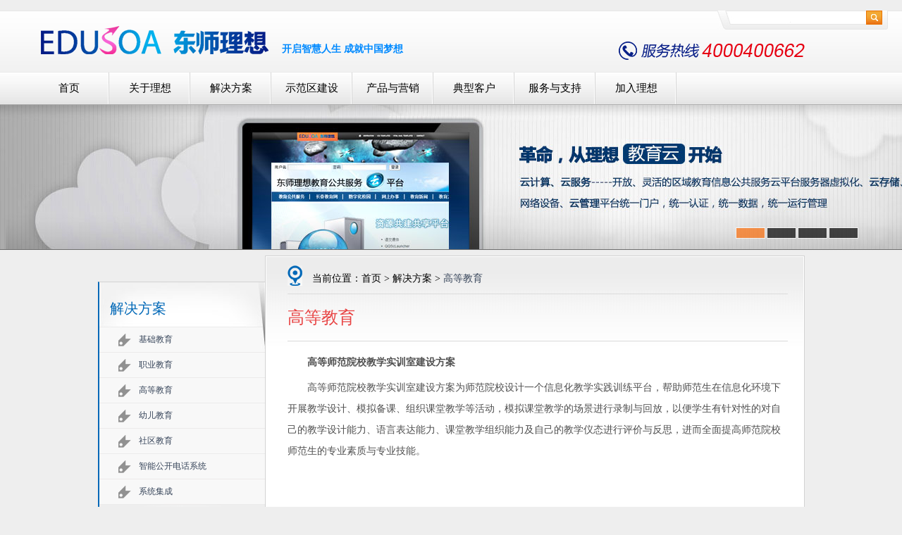

--- FILE ---
content_type: text/html;charset=utf-8
request_url: http://www.dsideal.com/gdjy/index.shtml
body_size: 3678
content:

 


<!DOCTYPE html PUBLIC "-//W3C//DTD XHTML 1.0 Transitional//EN" "http://www.w3.org/TR/xhtml1/DTD/xhtml1-transitional.dtd">
<html xmlns="http://www.w3.org/1999/xhtml">
	<head>
		<meta http-equiv="Content-Type" content="text/html; charset=utf-8" />
		
		<title>高等教育</title>
		<base href="http://www.dsideal.com:80/uploadfiles/template/001/" />	
		<link href="/facetype/manager/css/imgturns.css" type="text/css" rel="stylesheet" />
		
		<link rel="stylesheet" type="text/css" href="css/" />
		
		<script type="text/javascript" src="/js/jquery.js"></script>
		
<meta http-equiv="Content-Type" content="text/html; charset=utf-8" />

<link href="css/pages.css" rel="stylesheet" type="text/css" media="all" />
<script src="js/jquery.js" type="text/javascript"></script>
<script src="js/imgturns01.js" type="text/javascript"></script>
<script src="js/nav.js" type="text/javascript"></script>
<script src="js/DD_belatedPNG_0.0.8a_js.js" type="text/javascript"></script>
<script>
DD_belatedPNG.fix('div, ul, li,img,a,a:visited,a:hover,a:active');
</script>

	</head>
	<body> 
	
<!-- outwrap-->
<div class="outwrap">
﻿<!-- header -->
<div class="header">
<div class="header_logo"><img src="images/header_logo.png" /></div>
<div class="header_text">开启智慧人生  成就中国梦想</div>
<div class="header_search">

<form method="post" action="/frontWeb.do?action=search">
<input type="hidden" value="1" name="type"/>
<input type="text" value="" me="keyword" name="keyword" class="text"/> 
<input type="submit" class="search" value="" />
</form>
</div>
  
<div class="header_title">
  
 <!-- 
<span><a href="http://www.chinalixiang.net" target=_blank>教育部数字化学习支撑技术工程研究中心</a></span>
<span><a href="http://www.dsideal.net" target=_blank>东北师范大学理想信息技术研究院</a></span>
  -->
  
</div>
  <div class="header_hotline"></div>
</div>
<!-- end header -->
<!-- nav-->
<div class="nav">
<ul class="nav_list">
<li><span><a href="/index.shtml">首页</a></span></li>  
<li><span><a href="/lxjj/index.shtml">关于理想</a></span>
<ul>
<li><a href="/lxjj/index.shtml">理想简介</a></li>
<li><a href="/qywh/index.shtml">企业文化</a></li>
<li><a href="/fzlc/index.shtml">发展历程</a></li>
<li><a href="/xwdt/index.shtml">新闻动态</a></li>
<li><a href="/dslxb/index.shtml">东师理想报</a></li>
<li><a href="/lxry/index.shtml">理想荣誉</a></li></ul></li>
<li>
<span><a href="/jcjy/index.shtml">解决方案</a></span> 
<ul>
<li><a href="/jcjy/index.shtml">基础教育</a></li>
<li><a href="/zyjy/index.shtml">职业教育</a></li>
<li><a href="/gdjy/index.shtml">高等教育</a></li>
<li><a href="/yejy/index.shtml">幼儿教育</a></li>
<li><a href="/sqjy/index.shtml">社区教育</a></li>
<li><a href="/zngkdhxt/index.shtml">智能公开电话系统</a></li>
<li><a href="/xtjc/index.shtml">系统集成</a></li></ul></li>
  <li><span><a href="/sfqxjs/index.shtml">示范区建设</a></span></li>
<li>
<span><a href="/jcjy0/index.shtml">产品与营销</a></span>
<ul>
<li><a href="/jcjy0/index.shtml">基础教育</a></li>
<li><a href="/zyjy0/index.shtml">职业教育</a></li>
<li><a href="/gdjy0/index.shtml">高等教育</a></li>
<li><a href="/yejy0/index.shtml">幼儿教育</a></li>
<li><a href="/sqjy0/index.shtml">社区教育</a></li>
<li><a href="/zngkdhxt0/index.shtml">智能公开电话系统</a></li>
</ul>
</li>
<li><span><a href="/jyrjdxyh/index.shtml">典型客户</a></span>
<ul>
<li><a href="/jyrjdxyh/index.shtml">教育软件典型用户</a></li>
<li><a href="/xtjcdxyh/index.shtml">系统集成典型用户</a></li>
<li><a href="/szgkdhdxyh/index.shtml">市长公开电话典型用户</a></li>
</ul>
</li>
<li>
<span><a href="/fwln/index.shtml">服务与支持</a></span>
<ul>
<li><a href="/fwln/index.shtml">服务动态</a></li>
<li><a href="/cjwt/index.shtml">常见问题</a></li>
<li><a href="/lxfs/index.shtml">联系方式</a></li>
 <li> <a href="/frontWeb.do?action=messageInfoList&amp;typeId=40">意见与反馈</a></li>
 
</ul>
</li>

<!--<li><span><a href="/gqpx/index.shtml">岗前培训</a></span></li>-->

<li class="nobor"><span><a href="/rczp/index.shtml">加入理想</a></span>
<ul>
<li><a href="/rczp/index.shtml">人才招聘</a></li>
</ul>
</li>
  <!--<li><span><a href="/lxdsj/index.shtml">理想事记</a></span></li>-->
  
</ul>
</div>
<!-- end nav -->
<div class="ad_f" style="z-index:9999; position:fixed; left:0; top:333px;"></div>
<style>
#floatAd58{ z-index:9999}
</style>
<!-- banner-->
<div class="banner banner02">
<div id="imgTurns01" style="height:205px">
<ul>
<li class="on">1</li>
<li>2</li>
<li>3</li>
<li>4</li>
</ul>
<div id="imgTurns_list01"> 
<a><img src="images/xbanner1.jpg" width="1680" height="205"/></a>
<a><img src="images/xbanner2.jpg" width="1680" height="205"/></a>
<a><img src="images/xbanner3.jpg" width="1680" height="205"/></a>
<a><img src="images/xbanner4.jpg" width="1680" height="205"/></a>
</div>
</div>
</div>
<!-- end banner-->
</div>
<!--end outwrap-->
<!--innerwrap -->
<div class="innerwrap mt8 mb15">
<!--主体部分-->
<!--sub_left-->
﻿<!--sub_left-->
<div class="sub_left fl">
<!--01-->
<div class="sub_left01">
<h1 class="ff">
解决方案
</h1>
<div class="sub_left01bg"></div>
<ul class="ul_subnav">
  <li><a href="/jcjy/index.shtml">基础教育</a>
</li>
 <li><a href="/zyjy/index.shtml">职业教育</a>
</li>
 <li><a href="/gdjy/index.shtml">高等教育</a>
</li>
 <li><a href="/yejy/index.shtml">幼儿教育</a>
</li>
 <li><a href="/sqjy/index.shtml">社区教育</a>
</li>
 <li><a href="/zngkdhxt/index.shtml">智能公开电话系统</a>
</li>
 <li><a href="/xtjc/index.shtml">系统集成</a>
</li>
<!---->
</ul>
</div>
<!--end 01-->
<!--02-->
<div class="sub_left02">
<img src="images/sub_left02.jpg" />
</div>
<!--end 02-->
<!--03-->
<div class="sub_left03">
<h1 class="ff">友情链接</h1>
<ul class="ul_sublink">
<li><a href="http://www.moe.gov.cn" target="_blank">中国教育部</a></li>
<li><a href="http://www.ncet.edu.cn" target="_blank">中央电化教育馆</a></li>
<li><a href="http://www.nenu.edu.cn" target="_blank">东北师范大学</a></li>
<li><a href="http://www.ccedin.net/ccedinweb/indexshow.action" target="_blank">长春教育网</a></li>
<li><a href="http://www.jzedu.net/" target="_blank">晋中教育网</a></li>
<li><a href="http://www.szsedu.net.cn/index.shtml" target="_blank">宁夏石嘴山教育公共服务平台</a></li>
<li><a href="http://www.astdjx.cn/" target="_blank">铁东教研网</a></li>
<li><a href="http://www.ccvst.com/index.shtml" target="_blank">长春职业技术学校</a></li>
<li><a href="http://www.ccqmxx.com/" target="_blank">长春全民学习网</a></li>
<li><a href="http://www.ccssy.cn/dscms2/index.shtml" target="_blank">长春市实验中学</a></li>
</ul>
</div>
<!--end 03-->
<!--04-->
<div class="sub_left04">
<!--<h1 class="ff">关注理想终端</h1>
<div class="sub_leftimg"><img src="images/sub_img03.jpg" border="0" usemap="#Map" />
<map name="Map" id="Map">
<area shape="rect" coords="60,0,84,25" href="#" />
<area shape="rect" coords="0,0,24,24" href="#" />
<area shape="rect" coords="30,1,54,24" href="#" />
<area shape="rect" coords="90,0,113,24" href="#" />
<area shape="rect" coords="119,0,144,24" href="#" />
</map>
</div>-->
</div>
<!-- end 04-->
</div>
<!--end sub_left--><!--end sub_left-->
<!--sub_right-->
<div class="sub_right fl">
<div class="sub_rightinner">
<!--location-->
<div class="sub_location">
<h1>
当前位置：首页 > 解决方案 > <a> 高等教育</a>
</h1>
</div>
<!--end location-->
<div class=" sub_righttitle ff">高等教育</div>
<div class="intro_text">
<P style="TEXT-INDENT: 2em"><B>高等师范院校教学实训室建设方案</B><B></B></P>
<P style="TEXT-INDENT: 2em">高等师范院校教学实训室建设方案为师范院校设计一个信息化教学实践训练平台，帮助师范生在信息化环境下开展教学设计、模拟备课、组织课堂教学等活动，模拟课堂教学的场景进行录制与回放，以便学生有针对性的对自己的教学设计能力、语言表达能力、课堂教学组织能力及自己的教学仪态进行评价与反思，进而全面提高师范院校师范生的专业素质与专业技能。</P>
</div>
</div>
</div>
<!--end sub_right-->
<!--end 主体部分-->
<div class="clear"></div>
</div>
<!--end innerwrap -->
<!-- footer -->
﻿<!--outwrap -->
<div class="aboutus">
<div class="aboutus_inner pr">
  <div style=" position:absolute; bottom:10px; right:5px;"><img src="images/getqrcode.jpg" /></div>
<!-- div_01 -->
<div class="aboutus_leftdiv"> 
<h1><span>关于理想</span></h1>
<ul  class="aboutlist_one">
<li><a href="/lxjj/index.shtml">理想简介</a></li><li><a href="/qywh/index.shtml">企业文化</a></li><li><a href="/fzlc/index.shtml">发展历程</a></li><li><a href="/xwdt/index.shtml">新闻动态</a></li><li><a href="/dslxb/index.shtml">东师理想报</a></li><li><a href="/lxry/index.shtml">理想荣誉</a></li>
</ul>
</div>
<!-- end div_01 -->
<!-- div_02 -->
<div class="aboutus_leftdiv">
<h1><span>解决方案</span></h1>
<ul class="aboutlist_one">
<li><a href="/jcjy/index.shtml">基础教育</a></li><li><a href="/zyjy/index.shtml">职业教育</a></li><li><a href="/gdjy/index.shtml">高等教育</a></li><li><a href="/yejy/index.shtml">幼儿教育</a></li><li><a href="/sqjy/index.shtml">社区教育</a></li><li><a href="/zngkdhxt/index.shtml">智能公开电话系统</a></li><li><a href="/xtjc/index.shtml">系统集成</a></li>  
</ul>
</div>
<!-- end div_02 -->
<!-- div_03 -->
<!--  
<div class="aboutus_leftdiv">
<h1><span>友情链接</span></h1>
<ul class="aboutlist_one">
<div><li><a href="http://www.bchedu.net/">天津市北辰区教育局</a></li><li><a href="http://www.kpedu.com">唐山市开平区教育局</a></li><li><a href="http://www.hfyhjy.net.cn/">合肥市瑶海区教育局</a></li><li><a href="http://www.wajy.net/">河北省武安区教育局</a></li><li><a href="http://www.shedu.com.cn/">沈阳市沈河区教育局</a></li><li><a href="http://www.hrbpf.gov.cn/xxgk/znbm/jykxjsj/">哈尔滨平房区教育局</a></li><li><a href="http://www.gzyxedu.net/">广州市越秀区教育局</a></li></div></ul>
</div> 
-->
<!-- end div_03 -->
<!-- div_04 -->
<div class="aboutus_leftdiv">
<h1><span>典型客户</span></h1>
<ul class="aboutlist_one">
<li><a href="/jyrjdxyh/index.shtml">教育软件典型用户</a></li><li><a href="/xtjcdxyh/index.shtml">系统集成典型用户</a></li><li><a href="/szgkdhdxyh/index.shtml">市长公开电话典型用户</a></li>  
</ul>
</div>
<!-- end div_04 -->
<!-- div_05 -->
<div class="aboutus_leftdiv">
<h1><span>服务与支持</span></h1>
<ul class="aboutlist_one">
<li><a href="/fwln/index.shtml">服务动态</a></li><li><a href="/cjwt/index.shtml">常见问题</a></li><li><a href="/lxfs/index.shtml">联系方式</a></li>  
</ul>
</div>
<!-- end div_05 -->
<div class="clear"></div>
</div>
</div>
<!--end outwrap -->
<!-- footer -->
<div class="footer">
  <div class="footer_inner"><!-- <li><a href="/gsgl/index.shtml">gsgl</a></li>-->
版权所有·东北师大理想软件股份有限公司·保留所有权利<span>|</span><a>地址：吉林省长春市净月开发区  净月大街2950号</a><span>|</span><a>联系电话：0431-84536383</a><span>|</span><a>吉ICP备13001399号-1</a>

<script type="text/javascript" src="http://www.ccgswljg.gov.cn//scripts/businessLicense.js?id=4128807156dfe9460157d65a45ef023c"></script>    

</div>

  </div>

<!-- end footer -->
  
  
 
  
<!-- end footer -->

	</body>
		
		<script type="text/javascript" src="/js/ipcount.js"></script>
		<script type="text/javascript" src="/js/dscms_js.js"></script>
		<script type="text/javascript">
		ipRecord('');
		</script>
</html>

--- FILE ---
content_type: text/html;charset=utf-8
request_url: http://www.dsideal.com/uploadfiles/template/001/css/
body_size: 9540
content:

 


<!DOCTYPE html PUBLIC "-//W3C//DTD XHTML 1.0 Transitional//EN" "http://www.w3.org/TR/xhtml1/DTD/xhtml1-transitional.dtd">
<html xmlns="http://www.w3.org/1999/xhtml">
	<head>
		<meta http-equiv="Content-Type" content="text/html; charset=utf-8" />
		
		<title>东师理想</title>
		<base href="http://www.dsideal.com:80/uploadfiles/template/001/" />	
		<link href="/facetype/manager/css/imgturns.css" type="text/css" rel="stylesheet" />
		
		<link rel="stylesheet" type="text/css" href="css/" />
		
		<script type="text/javascript" src="/js/jquery.js"></script>
		
<meta http-equiv="Content-Type" content="text/html; charset=utf-8" />

<link href="css/pages.css" rel="stylesheet" type="text/css" media="all" />
<link rel="stylesheet" type="text/css" href="css/zxkf.css">
<script src="js/jquery.js" type="text/javascript"></script>
<script src="js/imgturns01.js" type="text/javascript"></script>
<script src="js/nav.js" type="text/javascript"></script>
<script src="js/DD_belatedPNG_0.0.8a_js.js" type="text/javascript"></script>
<script src="js/zxkf.js"></script>
<script type="text/javascript" src="js/artDialog.js?skin=black" charset="utf-8"></script>
<script type="text/javascript" src="js/iframeTools.js" charset="utf-8"></script>
<script type="text/javascript" src="js/navWin.js" charset="utf-8"></script>
<script>
DD_belatedPNG.fix('div, ul, li,img,a,a:visited,a:hover,a:active');
</script>
<script type="text/javascript">
/*
* 智能机浏览器版本信息:
*
*/

if(navigator.userAgent.match(/Android/i) || (navigator.userAgent.indexOf('iPhone') != -1) || (navigator.userAgent.indexOf('iPod') != -1) || (navigator.userAgent.indexOf('iPad') != -1)){
	
	window.location.href="http://www.dsideal.com:7721/html/app/index.html";
}
 
</script>

	</head>
	<body> 
	
<!--
<script>
$(function(){
	$("#zxkfwarp").zxkf({
		kftop:'140',				//距离顶部距离
		//btntext:'客服在线',			//默认为 客服在线 四个字，如果你了解css可以使用图片代替
		defshow:false,				//如果想默认折叠，设置参数 defshow:false
		//Event:'click',			//如果想用鼠标滑过-显示/隐藏的方式就添加 Event:'click', 参数
		//position:'absolute',		//如果为absolute所有浏览器在拖动滚动条时均有动画效果，如果为空则只有IE6有动画效果，其他浏览器均使用CSS定位
		qqs:[
			{'name':'销售一','qq':'2056663266'},			//注意逗号是英文的逗号
			{'name':'销售二','qq':'1990998800'}			//注意最后一个{}不要英文逗号
		],
		tel:[
			{'title':'','name':'销售热线:','tel':'0431-84536385'},
			{'title':'','name':'手机:','tel':'13394491508'}

		]
	});
	//$(".tel").click(function(){navWinDiv(null,'/qq/xkpt_qq.html',"580px","380px");})
});
</script>
-->
<!-- outwrap-->
<div class="outwrap">
﻿<!-- header -->
<div class="header">
<div class="header_logo"><img src="images/header_logo.png" /></div>
<div class="header_text">开启智慧人生  成就中国梦想</div>
<div class="header_search">

<form method="post" action="/frontWeb.do?action=search">
<input type="hidden" value="1" name="type"/>
<input type="text" value="" me="keyword" name="keyword" class="text"/> 
<input type="submit" class="search" value="" />
</form>
</div>
  
<div class="header_title">
  
 <!-- 
<span><a href="http://www.chinalixiang.net" target=_blank>教育部数字化学习支撑技术工程研究中心</a></span>
<span><a href="http://www.dsideal.net" target=_blank>东北师范大学理想信息技术研究院</a></span>
  -->
  
</div>
  <div class="header_hotline"></div>
</div>
<!-- end header -->
<!-- nav-->
<div class="nav">
<ul class="nav_list">
<li><span><a href="/index.shtml">首页</a></span></li>  
<li><span><a href="/lxjj/index.shtml">关于理想</a></span>
<ul>
<li><a href="/lxjj/index.shtml">理想简介</a></li>
<li><a href="/qywh/index.shtml">企业文化</a></li>
<li><a href="/fzlc/index.shtml">发展历程</a></li>
<li><a href="/xwdt/index.shtml">新闻动态</a></li>
<li><a href="/dslxb/index.shtml">东师理想报</a></li>
<li><a href="/lxry/index.shtml">理想荣誉</a></li></ul></li>
<li>
<span><a href="/jcjy/index.shtml">解决方案</a></span> 
<ul>
<li><a href="/jcjy/index.shtml">基础教育</a></li>
<li><a href="/zyjy/index.shtml">职业教育</a></li>
<li><a href="/gdjy/index.shtml">高等教育</a></li>
<li><a href="/yejy/index.shtml">幼儿教育</a></li>
<li><a href="/sqjy/index.shtml">社区教育</a></li>
<li><a href="/zngkdhxt/index.shtml">智能公开电话系统</a></li>
<li><a href="/xtjc/index.shtml">系统集成</a></li></ul></li>
  <li><span><a href="/sfqxjs/index.shtml">示范区建设</a></span></li>
<li>
<span><a href="/jcjy0/index.shtml">产品与营销</a></span>
<ul>
<li><a href="/jcjy0/index.shtml">基础教育</a></li>
<li><a href="/zyjy0/index.shtml">职业教育</a></li>
<li><a href="/gdjy0/index.shtml">高等教育</a></li>
<li><a href="/yejy0/index.shtml">幼儿教育</a></li>
<li><a href="/sqjy0/index.shtml">社区教育</a></li>
<li><a href="/zngkdhxt0/index.shtml">智能公开电话系统</a></li>
</ul>
</li>
<li><span><a href="/jyrjdxyh/index.shtml">典型客户</a></span>
<ul>
<li><a href="/jyrjdxyh/index.shtml">教育软件典型用户</a></li>
<li><a href="/xtjcdxyh/index.shtml">系统集成典型用户</a></li>
<li><a href="/szgkdhdxyh/index.shtml">市长公开电话典型用户</a></li>
</ul>
</li>
<li>
<span><a href="/fwln/index.shtml">服务与支持</a></span>
<ul>
<li><a href="/fwln/index.shtml">服务动态</a></li>
<li><a href="/cjwt/index.shtml">常见问题</a></li>
<li><a href="/lxfs/index.shtml">联系方式</a></li>
 <li> <a href="/frontWeb.do?action=messageInfoList&amp;typeId=40">意见与反馈</a></li>
 
</ul>
</li>

<!--<li><span><a href="/gqpx/index.shtml">岗前培训</a></span></li>-->

<li class="nobor"><span><a href="/rczp/index.shtml">加入理想</a></span>
<ul>
<li><a href="/rczp/index.shtml">人才招聘</a></li>
</ul>
</li>
  <!--<li><span><a href="/lxdsj/index.shtml">理想事记</a></span></li>-->
  
</ul>
</div>
<!-- end nav -->
<div class="ad_f" style="z-index:9999; position:fixed; left:0; top:333px;"></div>
<style>
#floatAd58{ z-index:9999}
</style>
<!-- banner-->
<div class="banner">
<div id="imgTurns01">
<ul><li class="on">1</li><li>2</li><li>3</li><li>4</li></ul> 
<div id="imgTurns_list01">
<a><img src="images/banner1.jpg"/></a>
<a><img src="images/banner2.jpg"/></a>
<a><img src="images/banner3.jpg"/></a>
<a><img src="images/banner4.jpg"/></a>
</div>
</div>
</div> 
<!-- end banner-->
</div>
<!--end outwrap-->
<!--innerwrap -->
<div class="innerwrap">
<div class="announce0 mb12">
<div class="announce pr"><span>新闻动态</span>
<div id="news_rolling0">
<ul>
<marquee direction="up"  scrollamount="1" scrolldelay="30" height="29px" onmouseover="this.stop()" onmouseout="this.start()">
<li><a href="/xwdt/5138.shtml" title="关于公布山东省参加2025年全国信息技术与教学融合创新学术活动成绩的通知"> 关于公布山东省参加2025年全国信息技术与教学融合创新学术活动成绩的通知... </a></li>
<li><a href="/xwdt/5137.shtml" title="关于举办第十届全国信息技术与幼儿教育融合创新学术活动的通知"> 关于举办第十届全国信息技术与幼儿教育融合创新学术活动的通知... </a></li>
<li><a href="/xwdt/5136.shtml" title="关于举办第十一届全国职业院校信息技术与教学融合创新学术活动的通知"> 关于举办第十一届全国职业院校信息技术与教学融合创新学术活动的通知... </a></li>
<li><a href="/xwdt/5135.shtml" title="关于举办第二十三届全国高中信息技术与教学融合创新学术活动的通知"> 关于举办第二十三届全国高中信息技术与教学融合创新学术活动的通知... </a></li>
<li><a href="/xwdt/5134.shtml" title="关于举办第二十三届全国初中信息技术与教学融合创新学术活动的通知"> 关于举办第二十三届全国初中信息技术与教学融合创新学术活动的通知... </a></li>
<li><a href="/xwdt/5133.shtml" title="关于举办第二十三届全国小学信息技术与教学融合创新学术活动的通知"> 关于举办第二十三届全国小学信息技术与教学融合创新学术活动的通知... </a></li>
<li><a href="/xwdt/5132.shtml" title="关于公布山东省参加2024年全国信息技术与教学融合创新学术活动成绩的通知"> 关于公布山东省参加2024年全国信息技术与教学融合创新学术活动成绩的通知... </a></li>
<li><a href="/xwdt/5131.shtml" title="第十届全国职业院校信息技术与教学融合创新学术活动邀请函"> 第十届全国职业院校信息技术与教学融合创新学术活动邀请函... </a></li>
<li><a href="/xwdt/5130.shtml" title="第九届全国信息技术与幼儿教育融合创新学术活动邀请函"> 第九届全国信息技术与幼儿教育融合创新学术活动邀请函 </a></li>
<li><a href="/xwdt/5129.shtml" title="第二十二届全国小学信息技术与教学融合创新学术活动邀请函"> 第二十二届全国小学信息技术与教学融合创新学术活动邀请函... </a></li>
<li><a href="/xwdt/5128.shtml" title="第二十二届全国高中信息技术与教学融合创新学术活动邀请函"> 第二十二届全国高中信息技术与教学融合创新学术活动邀请函... </a></li>
<li><a href="/xwdt/5127.shtml" title="第二十二届全国初中信息技术与教学融合创新学术活动邀请函"> 第二十二届全国初中信息技术与教学融合创新学术活动邀请函... </a></li>
<li><a href="/xwdt/5126.shtml" title="关于举办第十届全国职业院校信息技术与教学融合创新学术活动的通知"> 关于举办第十届全国职业院校信息技术与教学融合创新学术活动的通知... </a></li>
<li><a href="/xwdt/5125.shtml" title="关于举办第九届全国信息技术与幼儿教育融合创新学术活动的通知"> 关于举办第九届全国信息技术与幼儿教育融合创新学术活动的通知... </a></li>
<li><a href="/xwdt/5124.shtml" title="关于举办第二十二届全国小学信息技术与教学融合创新学术活动的通知"> 关于举办第二十二届全国小学信息技术与教学融合创新学术活动的通知... </a></li>
<li><a href="/xwdt/5123.shtml" title="关于举办第二十二届全国高中信息技术与教学融合创新学术活动的通知"> 关于举办第二十二届全国高中信息技术与教学融合创新学术活动的通知... </a></li>
<li><a href="/xwdt/5122.shtml" title="关于举办第二十二届全国初中信息技术与教学融合创新学术活动的通知"> 关于举办第二十二届全国初中信息技术与教学融合创新学术活动的通知... </a></li>
<li><a href="/xwdt/5121.shtml" title="关于举办第八届全国职业院校信息技术与教学融合创新学术活动的通知"> 关于举办第八届全国职业院校信息技术与教学融合创新学术活动的通知... </a></li>
<li><a href="/xwdt/5120.shtml" title="关于举办第二十届全国高中信息技术与教学融合创新学术活动的通知"> 关于举办第二十届全国高中信息技术与教学融合创新学术活动的通知... </a></li>
<li><a href="/xwdt/5119.shtml" title="关于举办第二十届全国初中信息技术与教学融合创新学术活动的通知"> 关于举办第二十届全国初中信息技术与教学融合创新学术活动的通知... </a></li>
<li><a href="/xwdt/5117.shtml" title="关于举办第七届全国信息技术与幼儿教育融合创新学术活动的通知"> 关于举办第七届全国信息技术与幼儿教育融合创新学术活动的通知... </a></li>
<li><a href="/xwdt/5116.shtml" title="关于举办第二十届全国小学信息技术与教学融合创新学术活动的通知"> 关于举办第二十届全国小学信息技术与教学融合创新学术活动的通知... </a></li>
<li><a href="/xwdt/5115.shtml" title="东师理想全面支持苏州工业园区线上教育！"> 东师理想全面支持苏州工业园区线上教育！ </a></li>
<li><a href="/xwdt/4981.shtml" title="中国教育报：教育信息化2.0行动计划专题解读——实现教学创新的关键点"> 中国教育报：教育信息化2.0行动计划专题解读——实现教学创新的关键点... </a></li>
<li><a href="/xwdt/4968.shtml" title="“智慧教育研发应用基地”授牌仪式暨钟绍春教授报告会在鸡西市第九中学隆重举行"> “智慧教育研发应用基地”授牌仪式暨钟绍春教授报告会在鸡西市第九中学隆重举行... </a></li>
<li><a href="/xwdt/4966.shtml" title="关于举办2017年新高考一体化解决方案高峰论坛的通知"> 关于举办2017年新高考一体化解决方案高峰论坛的通知... </a></li>
<li><a href="/xwdt/4941.shtml" title="教育部数字化学习支撑技术工程研究中心与苏州工业园区教育局签署教育信息化全面战略合作协议"> 教育部数字化学习支撑技术工程研究中心与苏州工业园区教育局签署教育信息化全面战略合作协议... </a></li>
<li><a href="/xwdt/4940.shtml" title="中国教育报：云课上线，名师走进千家万户"> 中国教育报：云课上线，名师走进千家万户 </a></li>
<li><a href="/xwdt/4937.shtml" title="唐山市智慧教育现场观摩会成功召开"> 唐山市智慧教育现场观摩会成功召开 </a></li>
<li><a href="/xwdt/4930.shtml" title="自信、凝聚、奋进、展望——东师理想年度表彰大会暨2017年主题年会圆满落幕"> 自信、凝聚、奋进、展望——东师理想年度表彰大会暨2017年主题年会圆满落幕... </a></li>
<li><a href="/xwdt/4925.shtml" title="教育部数字化学习支撑技术工程研究中心与贵阳市南明区教育局签署教育信息化全面战略合作协议"> 教育部数字化学习支撑技术工程研究中心与贵阳市南明区教育局签署教育信息化全面战略合作协议... </a></li>
<li><a href="/xwdt/4923.shtml" title="智慧教育种子教师案例课研讨活动在青岛上清路小学顺利开展"> 智慧教育种子教师案例课研讨活动在青岛上清路小学顺利开展... </a></li>
<li><a href="/xwdt/4919.shtml" title="教育部数字化学习支撑技术工程研究中心与陕西省旬邑县教育局签署教育信息化战略合作协议"> 教育部数字化学习支撑技术工程研究中心与陕西省旬邑县教育局签署教育信息化战略合作协议... </a></li>
<li><a href="/xwdt/4918.shtml" title="东北师范大学理想信息技术研究院与西宁市教育局签署教育信息化全面战略合作协议暨聘请钟绍春教授担任西宁市教育信息化顾问"> 东北师范大学理想信息技术研究院与西宁市教育局签署教育信息化全面战略合作协议暨聘请钟绍春教授担任西宁市教育信息化顾问... </a></li>
<li><a href="/xwdt/4912.shtml" title="东北师大理想软件股份有限公司与赤峰市教育局签署“智慧教育云平台”建设三方合作协议"> 东北师大理想软件股份有限公司与赤峰市教育局签署“智慧教育云平台”建设三方合作协议... </a></li>
<li><a href="/xwdt/4899.shtml" title="教育部数字化学习支撑技术工程研究中心与山东省东营市教育局签署教育信息化全面战略合作协议"> 教育部数字化学习支撑技术工程研究中心与山东省东营市教育局签署教育信息化全面战略合作协议... </a></li>
<li><a href="/xwdt/4895.shtml" title="东师理想幼儿教育信息化成果展示会暨“奇特乐杯·健康与安全主题教育征文活动”总结表彰会成功召开"> 东师理想幼儿教育信息化成果展示会暨“奇特乐杯·健康与安全主题教育征文活动”总结表彰会成功召开... </a></li>
<li><a href="/xwdt/4893.shtml" title="教育部数字化学习支撑技术工程研究中心与广东省河源市教育局签署教育信息化全面战略合作协议"> 教育部数字化学习支撑技术工程研究中心与广东省河源市教育局签署教育信息化全面战略合作协议... </a></li>
<li><a href="/xwdt/4892.shtml" title="让信息技术推进教育的变革与创新——记钟绍春教授南充市专题讲座"> 让信息技术推进教育的变革与创新——记钟绍春教授南充市专题讲座... </a></li>
<li><a href="/xwdt/4884.shtml" title="长春市教育局与东北师范大学签署教育信息化全面战略合作协议"> 长春市教育局与东北师范大学签署教育信息化全面战略合作协议... </a></li>
<li><a href="/xwdt/4883.shtml" title="吉林省“班班通”电子白板项目优秀示范教师深化培训圆满结束"> 吉林省“班班通”电子白板项目优秀示范教师深化培训圆满结束... </a></li>
<li><a href="/xwdt/4882.shtml" title="“促进智慧型教师成长的实践与探索交流研讨活动”在北京教育科学研究院旧宫实验小学成功举行"> “促进智慧型教师成长的实践与探索交流研讨活动”在北京教育科学研究院旧宫实验小学成功举行... </a></li>
<li><a href="/xwdt/4881.shtml" title="“信息技术与学科教学深度融合研讨会” 在天津市滨海新区大港第一小学成功召开"> “信息技术与学科教学深度融合研讨会” 在天津市滨海新区大港第一小学成功召开... </a></li>
<li><a href="/xwdt/4880.shtml" title="教育部数字化学习支撑技术工程研究中心与辽宁省电化教育馆签署教育信息化全面战略合作协议"> 教育部数字化学习支撑技术工程研究中心与辽宁省电化教育馆签署教育信息化全面战略合作协议... </a></li>
<li><a href="/xwdt/4877.shtml" title="教育部数字化学习支撑技术工程研究中心与河南省电化教育馆签署教育信息化全面战略合作协议"> 教育部数字化学习支撑技术工程研究中心与河南省电化教育馆签署教育信息化全面战略合作协议... </a></li>
<li><a href="/xwdt/4873.shtml" title="“智慧教育的实践探索”现场会在长春外国语学校隆重举行"> “智慧教育的实践探索”现场会在长春外国语学校隆重举行... </a></li>
<li><a href="/xwdt/4872.shtml" title="构建“智慧课堂”，促进信息技术与课堂教学的深度融合——记青岛市南区中小学跟踪式听评课"> 构建“智慧课堂”，促进信息技术与课堂教学的深度融合——记青岛市南区中小学跟踪式听评课... </a></li>
<li><a href="/xwdt/4871.shtml" title="教育部数字化学习支撑技术工程研究中心与山西省运城市教育局签署教育信息化全面战略合作协议"> 教育部数字化学习支撑技术工程研究中心与山西省运城市教育局签署教育信息化全面战略合作协议... </a></li>
<li><a href="/xwdt/4870.shtml" title="广东省教育厅考察团莅临教育部数字化学习支撑技术工程研究中心考察交流"> 广东省教育厅考察团莅临教育部数字化学习支撑技术工程研究中心考察交流... </a></li>
<li><a href="/xwdt/4868.shtml" title="教育部数字化学习支撑技术工程研究中心与河北省电化教育馆签署教育信息化全面战略合作协议"> 教育部数字化学习支撑技术工程研究中心与河北省电化教育馆签署教育信息化全面战略合作协议... </a></li>
<li><a href="/xwdt/4865.shtml" title="钟绍春教授应邀参加“周恩芝校长教育思想研讨会暨从教四十年纪念活动”并作专题讲座"> 钟绍春教授应邀参加“周恩芝校长教育思想研讨会暨从教四十年纪念活动”并作专题讲座... </a></li>
<li><a href="/xwdt/4852.shtml" title="长春市召开教育信息化推进会——暨宽城区数字校园建设与应用现场会"> 长春市召开教育信息化推进会——暨宽城区数字校园建设与应用现场会... </a></li>
<li><a href="/xwdt/4853.shtml" title="电子书包课堂绽放无限光芒——“宽城区数字校园建设与应用现场会”掠影"> 电子书包课堂绽放无限光芒——“宽城区数字校园建设与应用现场会”掠影... </a></li>
<li><a href="/xwdt/4854.shtml" title="发挥优势深度合作，互利共赢共创未来——“东师理想教育信息化渠道峰会”圆满结束"> 发挥优势深度合作，互利共赢共创未来——“东师理想教育信息化渠道峰会”圆满结束... </a></li>
<li><a href="/xwdt/4849.shtml" title="书写“十三五”课堂变革与创新新篇章——记青岛第二十八中学跟踪式听评课"> 书写“十三五”课堂变革与创新新篇章——记青岛第二十八中学跟踪式听评课... </a></li>
<li><a href="/xwdt/4835.shtml" title="努力探索  深入交流——记长春市宽城区宁波路小学教育信息化指导工作"> 努力探索  深入交流——记长春市宽城区宁波路小学教育信息化指导工作... </a></li>
<li><a href="/xwdt/4834.shtml" title="吉林省“班班通”电子白板项目软件培训工作正式启动"> 吉林省“班班通”电子白板项目软件培训工作正式启动 </a></li>
<li><a href="/xwdt/4831.shtml" title="“金猴迎春·理想启航”——2016年东师理想基础教育事业部主题年会"> “金猴迎春·理想启航”——2016年东师理想基础教育事业部主题年会... </a></li>
<li><a href="/xwdt/4823.shtml" title="全国职业教育信息化创新应用成果高峰论坛顺利举办"> 全国职业教育信息化创新应用成果高峰论坛顺利举办 </a></li>
<li><a href="/xwdt/4820.shtml" title="钟绍春教授应邀前往厦门市海沧区指导教育信息化建设工作"> 钟绍春教授应邀前往厦门市海沧区指导教育信息化建设工作... </a></li>
<li><a href="/xwdt/4817.shtml" title="教育信息化改革之路 教学改革是关键——记钟绍春教授厦门市海沧区专题讲座"> 教育信息化改革之路 教学改革是关键——记钟绍春教授厦门市海沧区专题讲座... </a></li>
<li><a href="/xwdt/4821.shtml" title="做“合适的教育”——记钟永江教授在厦门市思明区开展专题讲座"> 做“合适的教育”——记钟永江教授在厦门市思明区开展专题讲座... </a></li>
<li><a href="/xwdt/4816.shtml" title="吉林省教育软件发展战略联盟正式成立"> 吉林省教育软件发展战略联盟正式成立 </a></li>
<li><a href="/xwdt/4813.shtml" title="钟绍春教授莅临山西省运城市教育局进行教育信息技术专题讲座"> 钟绍春教授莅临山西省运城市教育局进行教育信息技术专题讲座... </a></li>
<li><a href="/xwdt/4809.shtml" title="电子书包课堂获得教师、家长、学生一致好评"> 电子书包课堂获得教师、家长、学生一致好评 </a></li>
<li><a href="/xwdt/4810.shtml" title="厦门市海沧区智慧教育试点校应用指导工作圆满完成"> 厦门市海沧区智慧教育试点校应用指导工作圆满完成 </a></li>
<li><a href="/xwdt/4805.shtml" title="同心协力  智慧引航--记王淑文教授海沧进修学校专题讲座"> 同心协力  智慧引航--记王淑文教授海沧进修学校专题讲座... </a></li>
<li><a href="/xwdt/4804.shtml" title="智慧领航·开展有魂的教育信息化--记钟绍春教授深圳市罗湖区专题讲座"> 智慧领航·开展有魂的教育信息化--记钟绍春教授深圳市罗湖区专题讲座... </a></li>
<li><a href="/xwdt/4803.shtml" title="厦门市思明区智慧教育试点校应用指导工作顺利进行"> 厦门市思明区智慧教育试点校应用指导工作顺利进行 </a></li>
<li><a href="/xwdt/4800.shtml" title="信息应用助力发展，学区联动共进共赢——记经开区临河大学区信息技术应用主题开放活动"> 信息应用助力发展，学区联动共进共赢——记经开区临河大学区信息技术应用主题开放活动... </a></li>
<li><a href="/xwdt/4796.shtml" title="厦门市海沧区智慧教育试点校应用指导工作第一阶段顺利进行"> 厦门市海沧区智慧教育试点校应用指导工作第一阶段顺利进行... </a></li>
<li><a href="/xwdt/4795.shtml" title="长春市信息技术应用能力展示系列活动——双阳区现场会顺利召开"> 长春市信息技术应用能力展示系列活动——双阳区现场会顺利召开... </a></li>
<li><a href="/xwdt/4785.shtml" title="北京旧宫实验小学应用指导工作如期开展"> 北京旧宫实验小学应用指导工作如期开展 </a></li>
<li><a href="/xwdt/4784.shtml" title="智慧教育培训深入一线——双阳157中学智慧教育微课指导开启"> 智慧教育培训深入一线——双阳157中学智慧教育微课指导开启... </a></li>
<li><a href="/xwdt/4779.shtml" title="电子书包系统助力智慧教室建设——厦门市海沧区电子书包系统使用操作培训成功举办"> 电子书包系统助力智慧教室建设——厦门市海沧区电子书包系统使用操作培训成功举办... </a></li>
<li><a href="/xwdt/4778.shtml" title="东师理想武龙中学项目实施系列报道之四"> 东师理想武龙中学项目实施系列报道之四 </a></li>
<li><a href="/xwdt/4772.shtml" title="钟绍春教授应邀前往济南市历城区开展教育信息化讲座"> 钟绍春教授应邀前往济南市历城区开展教育信息化讲座 </a></li>
<li><a href="/xwdt/4762.shtml" title="智慧教育微课联盟理事长钟绍春教授前往哈尔滨市进行调研"> 智慧教育微课联盟理事长钟绍春教授前往哈尔滨市进行调研... </a></li>
<li><a href="/xwdt/4760.shtml" title="厦门市海沧区智慧校园试点校建设工作全面启动"> 厦门市海沧区智慧校园试点校建设工作全面启动 </a></li>
<li><a href="/xwdt/4759.shtml" title="钟绍春教授前往信阳市浉河区作报告"> 钟绍春教授前往信阳市浉河区作报告 </a></li>
<li><a href="/xwdt/4750.shtml" title="不负使命  满载荣归 ——青岛国际教育展系列报道之四"> 不负使命  满载荣归 ——青岛国际教育展系列报道之四... </a></li>
<li><a href="/xwdt/4749.shtml" title="独领风骚  东师理想再掀展会新高潮 ——青岛国际教育展系列报道之三"> 独领风骚  东师理想再掀展会新高潮 ——青岛国际教育展系列报道之三... </a></li>
<li><a href="/xwdt/4748.shtml" title="东师理想岛城尽展风采 ——青岛国际教育展系列报道之二"> 东师理想岛城尽展风采 ——青岛国际教育展系列报道之二... </a></li>
<li><a href="/xwdt/4747.shtml" title="教育部副部长杜占元等领导莅临东师理想展位 ——青岛国际教育展系列报道之一"> 教育部副部长杜占元等领导莅临东师理想展位 ——青岛国际教育展系列报道之一... </a></li>
<li><a href="/xwdt/4739.shtml" title="幼儿教育新产品优儿宝V2.3发布会召开"> 幼儿教育新产品优儿宝V2.3发布会召开 </a></li>
<li><a href="/xwdt/4744.shtml" title="钟绍春教授莅临黑河小学指导工作"> 钟绍春教授莅临黑河小学指导工作 </a></li>
<li><a href="/xwdt/4733.shtml" title="钟绍春教授作为教育信息化专家团成员莅临长虹"> 钟绍春教授作为教育信息化专家团成员莅临长虹 </a></li>
<li><a href="/xwdt/4728.shtml" title="东师理想与中国电信签署战略合作协议"> 东师理想与中国电信签署战略合作协议 </a></li>
<li><a href="/xwdt/4723.shtml" title="钟绍春教授当选教育部教育信息化专家组成员"> 钟绍春教授当选教育部教育信息化专家组成员 </a></li>
<li><a href="/xwdt/4722.shtml" title="钟绍春教授应邀参加自贡市教育信息化专题研讨会"> 钟绍春教授应邀参加自贡市教育信息化专题研讨会 </a></li>
<li><a href="/xwdt/4717.shtml" title="钟绍春教授应邀前往广东省江门市做讲座"> 钟绍春教授应邀前往广东省江门市做讲座 </a></li>
<li><a href="/xwdt/4708.shtml" title="钟绍春教授应邀参加东营市教育信息化报告会"> 钟绍春教授应邀参加东营市教育信息化报告会 </a></li>
<li><a href="/xwdt/4715.shtml" title="钟绍春教授应邀参加鄂尔多斯市教育信息化试点工作现场会"> 钟绍春教授应邀参加鄂尔多斯市教育信息化试点工作现场会... </a></li>
<li><a href="/xwdt/4704.shtml" title="如何正确认识、设计和应用微课"> 如何正确认识、设计和应用微课 </a></li>
<li><a href="/xwdt/4705.shtml" title="钟绍春教授前往黑龙江省虎林市进行信息技术专题讲座"> 钟绍春教授前往黑龙江省虎林市进行信息技术专题讲座 </a></li>
<li><a href="/xwdt/4710.shtml" title="钟绍春教授前往密山市连珠山镇中心学校调研教育信息化工作"> 钟绍春教授前往密山市连珠山镇中心学校调研教育信息化工作... </a></li>
<li><a href="/xwdt/4703.shtml" title="钟绍春教授应邀前往贵州省麻江县开展讲座"> 钟绍春教授应邀前往贵州省麻江县开展讲座 </a></li>
<li><a href="/xwdt/4700.shtml" title="理想领航 智慧广州"> 理想领航 智慧广州 </a></li>
<li><a href="/xwdt/4692.shtml" title="2014年“智慧教育与数字化学习”暑期学校在我院召开"> 2014年“智慧教育与数字化学习”暑期学校在我院召开... </a></li>
<li><a href="/xwdt/4695.shtml" title="智慧教育搭桥梁 热心周到暖人心                   ——记东师理想陕西石泉县骨干教师智慧课堂构建培训班"> 智慧教育搭桥梁 热心周到暖人心                   ——记东师理想陕西石泉县骨干教师智慧课堂构建培训班... </a></li>
</marquee>
</ul>
<span id="news_rolling_up"></span> <span id="news_rolling_down"></span> 
</div>
<em><a href="/xwdt/index.shtml">more ></a></em>
</div>
  <div class="clear"></div>
</div>
<!--tab切换 -->
<div class="sub5_tabdiv mb12">
<ul class="sub5_tabul">
<li class="sub5_add"><img src="images/li_icon01.png" /><span>基础教育</span></li>
<li><img src="images/li_icon02.png" /><span>职业教育</span></li>
<li><img src="images/li_icon03.png" /><span>高等教育</span></li>
<li><img src="images/li_icon04.png" /><span>幼儿教育</span></li>
<li><img src="images/li_icon05.png" /><span>社区教育</span></li>
<li><img src="images/li_icon06.png" /><span>智能公开电话系统</span></li>
</ul>
</div>
<div class="sub5_tabbox mb12">
<div>
<div class="tabbox_left"><img src="images/icon_01.jpg" /></div>
<div class="tabbox_right">
<ul class="list_one">
</ul>
<div class="list_more"><a href="/jcjy0/index.shtml">MORE &gt;</a></div>
</div>
<div class="clear"></div>
</div>
<div class="sub5_hidden">
<div class="tabbox_left"><img src="images/zyjy.jpg" /></div>
<div class="tabbox_right">
<ul class="list_one">
<li><span><a href="/jyglxt/4560.shtml">党团管理系统</a></span></li>
<li><span><a href="/jyglxt/4559.shtml">选课管理系统</a></span></li>
<li><span><a href="/jyglxt/4558.shtml">排课管理系统</a></span></li>
<li><span><a href="/jyglxt/4557.shtml">校产总务管理系统</a></span></li>
<li><span><a href="/jyglxt/4556.shtml">人事管理系统</a></span></li>
<li><span><a href="/jyglxt/4555.shtml">教务管理系统</a></span></li>
<li><span><a href="/jyglxt/4554.shtml">招生管理系统</a></span></li>
<li><span><a href="/jyglxt/4553.shtml">网上办公系统</a></span></li>
<li><span><a href="/fzsxxt/4552.shtml">汽车发动机教学仿真系统</a></span></li>
<li><span><a href="/fzsxxt/4551.shtml">脚手架仿真实训系统</a></span></li>
<li><span><a href="/fzsxxt/4550.shtml">万能分度头仿真系统</a></span></li>
<li><span><a href="/fzsxxt/4549.shtml">车削基础仿真系统</a></span></li>
<li><span><a href="/fzsxxt/4548.shtml">装配钳工实训仿真系统</a></span></li>
<li><span><a href="/fzsxxt/4547.shtml">铣床结构仿真系统</a></span></li>
</ul>
<div class="list_more"><a href="/zyjy0/index.shtml">MORE &gt;</a></div>
</div>
<div class="clear"></div>
</div>
<div class="sub5_hidden">
<div class="tabbox_left"><img src="images/gdsf.jpg" /></div>
<div class="tabbox_right">
<ul class="list_one">
<li><span><a href="/gdjy0/4561.shtml">高等教育相关产品</a></span></li>
</ul>
<div class="list_more"><a href="/gdjy0/index.shtml">MORE &gt;</a></div>
</div>
<div class="clear"></div>
</div>
<div class="sub5_hidden">
<div class="tabbox_left"><img src="images/yeb.jpg" /></div>
<div class="tabbox_right">
<ul class="list_one">
<li><span><a href="/yejy0/4431.shtml">优儿宝·智慧幼儿教育云平台</a></span></li>
<li><span><a href="/yejy0/4741.shtml">幼儿教育软件及资源</a></span></li>
</ul>
<div class="list_more"><a href="/yejy0/index.shtml">MORE &gt;</a></div>
</div>
<div class="clear"></div>
</div>
<div class="sub5_hidden">
<div class="tabbox_left"><img src="images/sqjy.jpg" /></div>
<div class="tabbox_right">
<ul class="list_one">
<li><span><a href="/sqjy0/4562.shtml">社区教育相关产品</a></span></li>
</ul>
<div class="list_more"><a href="/sqjy0/index.shtml">MORE &gt;</a></div>
</div>
<div class="clear"></div>
</div>
<div class="sub5_hidden">
<div class="tabbox_left"><img src="images/zndz.jpg" /></div>
<div class="tabbox_right">
<ul class="list_one">
<li><span><a href="/zngkdhxt0/4492.shtml">政府公开电话智能化综合服务平台</a></span></li>
<li><span><a href="/zngkdhxt0/4490.shtml">局长接待日综合信息管理系统</a></span></li>
</ul>
<div class="list_more"><a href="/zngkdhxt0/index.shtml">MORE &gt;</a></div>
</div>
<div class="clear"></div>
</div>
</div>
<!--end tab切换 -->
</div>
<!--end innerwrap -->
<!--footer -->
﻿<!--outwrap -->
<div class="aboutus">
<div class="aboutus_inner pr">
  <div style=" position:absolute; bottom:10px; right:5px;"><img src="images/getqrcode.jpg" /></div>
<!-- div_01 -->
<div class="aboutus_leftdiv"> 
<h1><span>关于理想</span></h1>
<ul  class="aboutlist_one">
<li><a href="/lxjj/index.shtml">理想简介</a></li><li><a href="/qywh/index.shtml">企业文化</a></li><li><a href="/fzlc/index.shtml">发展历程</a></li><li><a href="/xwdt/index.shtml">新闻动态</a></li><li><a href="/dslxb/index.shtml">东师理想报</a></li><li><a href="/lxry/index.shtml">理想荣誉</a></li>
</ul>
</div>
<!-- end div_01 -->
<!-- div_02 -->
<div class="aboutus_leftdiv">
<h1><span>解决方案</span></h1>
<ul class="aboutlist_one">
<li><a href="/jcjy/index.shtml">基础教育</a></li><li><a href="/zyjy/index.shtml">职业教育</a></li><li><a href="/gdjy/index.shtml">高等教育</a></li><li><a href="/yejy/index.shtml">幼儿教育</a></li><li><a href="/sqjy/index.shtml">社区教育</a></li><li><a href="/zngkdhxt/index.shtml">智能公开电话系统</a></li><li><a href="/xtjc/index.shtml">系统集成</a></li>  
</ul>
</div>
<!-- end div_02 -->
<!-- div_03 -->
<!--  
<div class="aboutus_leftdiv">
<h1><span>友情链接</span></h1>
<ul class="aboutlist_one">
<div><li><a href="http://www.bchedu.net/">天津市北辰区教育局</a></li><li><a href="http://www.kpedu.com">唐山市开平区教育局</a></li><li><a href="http://www.hfyhjy.net.cn/">合肥市瑶海区教育局</a></li><li><a href="http://www.wajy.net/">河北省武安区教育局</a></li><li><a href="http://www.shedu.com.cn/">沈阳市沈河区教育局</a></li><li><a href="http://www.hrbpf.gov.cn/xxgk/znbm/jykxjsj/">哈尔滨平房区教育局</a></li><li><a href="http://www.gzyxedu.net/">广州市越秀区教育局</a></li></div></ul>
</div> 
-->
<!-- end div_03 -->
<!-- div_04 -->
<div class="aboutus_leftdiv">
<h1><span>典型客户</span></h1>
<ul class="aboutlist_one">
<li><a href="/jyrjdxyh/index.shtml">教育软件典型用户</a></li><li><a href="/xtjcdxyh/index.shtml">系统集成典型用户</a></li><li><a href="/szgkdhdxyh/index.shtml">市长公开电话典型用户</a></li>  
</ul>
</div>
<!-- end div_04 -->
<!-- div_05 -->
<div class="aboutus_leftdiv">
<h1><span>服务与支持</span></h1>
<ul class="aboutlist_one">
<li><a href="/fwln/index.shtml">服务动态</a></li><li><a href="/cjwt/index.shtml">常见问题</a></li><li><a href="/lxfs/index.shtml">联系方式</a></li>  
</ul>
</div>
<!-- end div_05 -->
<div class="clear"></div>
</div>
</div>
<!--end outwrap -->
<!-- footer -->
<div class="footer">
  <div class="footer_inner"><!-- <li><a href="/gsgl/index.shtml">gsgl</a></li>-->
版权所有·东北师大理想软件股份有限公司·保留所有权利<span>|</span><a>地址：吉林省长春市净月开发区  净月大街2950号</a><span>|</span><a>联系电话：0431-84536383</a><span>|</span><a>吉ICP备13001399号-1</a>

<script type="text/javascript" src="http://www.ccgswljg.gov.cn//scripts/businessLicense.js?id=4128807156dfe9460157d65a45ef023c"></script>    

</div>

  </div>

<!-- end footer -->
  
  
 
  
<!--end footer -->

<div class="cpyxTxt">
<a href="#" class="closed">关闭</a>
<table cellpadding="0" cellspacing="0" class="table_market table_mark">
<tr>
<th>省 份</th>
<th>负责人</th>
<th>联系方式</th>
<th>QQ</th>
<th>微信</th>
</tr>
 <tr>
      <td>
      <p>营销中心</p>
      <p>负责人</p>
      </td>
      <td  >
      <p>王立平</p>
      </td>
      <td  >
      <p><span>0431-84536385</p>
      <p><span>13089111508</p>
      <p><span>13394491508 </p>
      </td>
      <td  >
      <p><span>103159836</p>
      </td>
      <td  >
      <p><span>103159836</p>
      </td>
    </tr>
    <tr>
      <td   rowspan="2" width="18%">
      <p>山西</p>
      </td>
      <td  >
      <p>满颖</p>
      </td>
      <td  >
      <p><span>18946593377</p>
      </td>
      <td  >
      <p><span>79764680</p>
      </td>
      <td  >
      <p><span>18946593377</p>
      </td>
    </tr>
    <tr>
      <td  >
      <p>姜建伟</p>
      </td>
      <td  >
      <p><span>18637123576</p>
      </td>
      <td  >
      <p><span>670267791</p>
      </td>
      <td  >
      <p><span>Jaingwei1614</p>
      </td>
    </tr>
    <tr>
      <td   rowspan="2" width="18%">
      <p>北京</p>
      </td>
      <td  >
      <p>陈艳</p>
      </td>
      <td  >
      <p><span>13911401315</p>
      </td>
      <td  >
      <p><span>43094081</p>
      </td>
      <td  >
      <p><span>13911401315</p>
      </td>
    </tr>
    <tr>
      <td  >
      <p>宋明星</p>
      </td>
      <td  >
      <p><span>18626604231</p>
      </td>
      <td  >
      <p><span>653854179</p>
      </td>
      <td  >
      <p><span>18626604231</p>
      </td>
    </tr>
    <tr>
      <td   width="18%">
      <p>河北</p>
      </td>
      <td  >
      <p>吴艳波</p>
      </td>
      <td  >
      <p><span>18604430567</p>
      </td>
      <td  >
      <p><span>5155011</p>
      </td>
      <td  >
      <p><span>bobochk</p>
      </td>
    </tr>
    <tr>
      <td   rowspan="2" width="18%">
      <p>河南</p>
      </td>
      <td  >
      <p>范帅</p>
      </td>
      <td  >
      <p><span>18611165575</p>
      </td>
      <td  >
      <p><span>174300483</p>
      </td>
      <td  >
      <p><span>18611165575</p>
      </td>
    </tr>
    <tr>
      <td  >
      <p>杨兴远</p>
      </td>
      <td  >
      <p><span>15948717722</p>
      </td>
      <td  >
      <p><span>1755007576</p>
      </td>
      <td  >
      <p><span>YXY-Dylan</p>
      </td>
    </tr>
    <tr>
      <td   width="18%">
      <p>安徽</p>
      </td>
      <td  >
      <p>吕祥君</p>
      </td>
      <td  >
      <p><span>13596447557</p>
      </td>
      <td  >
      <p><span>32452915</p>
      </td>
      <td  >
      <p><span>13596447557</p>
      </td>
    </tr>
    <tr>
      <td   rowspan="2" width="18%">
      <p>浙江</p>
      </td>
      <td  >
      <p>鞠伟</p>
      </td>
      <td  >
      <p><span>15694347611</p>
      </td>
      <td  >
      <p><span>1342304053</p>
      </td>
      <td  >
      <p><span>15694347611</p>
      </td>
    </tr>
    <tr>
      <td  >
      <p>张伟亮</p>
      </td>
      <td  >
      <p><span>13758250058</p>
      </td>
      <td  >
      <p><span>464338143</p>
      </td>
      <td  >
      <p><span>13758250058</p>
      </td>
    </tr>
    <tr>
      <td   width="18%">
      <p>宁夏</p>
      </td>
      <td  >
      <p>赵治</p>
      </td>
      <td  >
      <p><span>15948705620</p>
      </td>
      <td  >
      <p><span>173428768</p>
      </td>
      <td  >
      <p><span>15948705620</p>
      </td>
    </tr>
    <tr>
      <td   rowspan="2" width="18%">
      <p>陕西、甘肃、新疆、青海、西藏</p>
      </td>
      <td  >
      <p>赵鹏</p>
      </td>
      <td  >
      <p><span>18643064268</p>
      </td>
      <td  >
      <p><span>646489502</p>
      </td>
      <td  >
      <p><span>18643064268</p>
      </td>
    </tr>
    <tr>
      <td  >
      <p>吴早航</p>
      </td>
      <td  >
      <p><span>15002601852</p>
      </td>
      <td  >
      <p><span>292493104</p>
      </td>
      <td  >
      <p><span>292493104</p>
      </td>
    </tr>
    <tr>
      <td   width="18%">
      <p>云南</p>
      </td>
      <td  >
      <p>李画</p>
      </td>
      <td  >
      <p><span>13211672189</p>
      </td>
      <td  >
      <p><span>3124710795</p>
      </td>
      <td  >
      <p><span>13211672189</p>
      </td>
    </tr>
    <tr>
      <td   rowspan="2" width="18%">
      <p>内蒙</p>
      </td>
      <td  >
      <p>洪玉松</p>
      </td>
      <td  >
      <p><span>13404301177</p>
      </td>
      <td  >
      <p><span>121613466</p>
      </td>
      <td  >
      <p><span>dshongyusong</p>
      </td>
    </tr>
    <tr>
      <td  >
      <p>吴建华</p>
      </td>
      <td  >
      <p><span>18647134756</p>
      </td>
      <td  >
      <p><span>1182820939</p>
      </td>
      <td  >
      <p><span>18647134756</p>
      </td>
    </tr>
    <tr>
      <td   rowspan="2" width="18%">
      <p>江西</p>
      </td>
      <td  >
      <p>李海涛</p>
      </td>
      <td  >
      <p><span>18686676383</p>
      </td>
      <td  >
      <p><span>37569167</p>
      </td>
      <td  >
      <p><span>soulstar1984</p>
      </td>
    </tr>
    <tr>
      <td  >
      <p>仇斌文</p>
      </td>
      <td  >
      <p><span>13307090305</p>
      </td>
      <td  >
      <p><span>14418996</p>
      </td>
      <td  >
      <p><span>cbwgz1</p>
      </td>
    </tr>
    <tr>
      <td   rowspan="2" width="18%">
      <p>江苏、上海</p>
      </td>
      <td  >
      <p>粱国卿</p>
      </td>
      <td  >
      <p><span>15965096697</p>
      </td>
      <td  >
      <p><span>597809437</p>
      </td>
      <td  >
      <p><span>597809437</p>
      </td>
    </tr>
    <tr>
      <td  >
      <p>郑晔</p>
      </td>
      <td  >
      <p><span>18343124952</p>
      </td>
      <td  >
      <p><span>554623596</p>
      </td>
      <td  >
      <p><span>18343124952</p>
      </td>
    </tr>
    <tr>
      <td   rowspan="2" width="18%">
      <p>福建</p>
      </td>
      <td  >
      <p>刘洋</p>
      </td>
      <td  >
      <p><span>18643117949</p>
      </td>
      <td  >
      <p><span>276271275</p>
      </td>
      <td  >
      <p><span>18643117949</p>
      </td>
    </tr>
    <tr>
      <td  >
      <p>陈文钦</p>
      </td>
      <td  >
      <p><span>15860726449</p>
      </td>
      <td  >
      <p><span>114763288</p>
      </td>
      <td  >
      <p><span>15860726449</p>
      </td>
    </tr>
    <tr>
      <td   rowspan="3" width="18%">
      <p>吉林、黑龙江、</p>
      </td>
      <td  >
      <p>孙中飞</p>
      </td>
      <td  >
      <p><span>13634308811</p>
      </td>
      <td  >
      <p><span>45756473</p>
      </td>
      <td  >
      <p><span>13634308811</p>
      </td>
    </tr>
    <tr>
      <td  >
      <p>李殿军</p>
      </td>
      <td  >
      <p><span>13804378718</p>
      </td>
      <td  >
      <p><span>121576357</p>
      </td>
      <td  >
      <p><span>13804378718</p>
      </td>
    </tr>
    <tr>
      <td  >
      <p>胡兴启</p>
      </td>
      <td  >
      <p><span>18943602277</p>
      </td>
      <td  >
      <p><span>1712765264</p>
      </td>
      <td  >
      <p><span>18943602277</p>
      </td>
    </tr>
    <tr>
      <td   rowspan="3" width="18%">
      <p>辽宁</p>
      </td>
      <td  >
      <p>邢晓东</p>
      </td>
      <td  >
      <p><span>18626680290</p>
      </td>
      <td  >
      <p><span>735127722</p>
      </td>
      <td  >
      <p><span>18626680290</p>
      </td>
    </tr>
    <tr>
      <td  >
      <p>房静</p>
      </td>
      <td  >
      <p><span>15590578323</p>
      </td>
      <td  >
      <p><span>2310034440</p>
      </td>
      <td  >
      <p><span>15590578323</p>
      </td>
    </tr>
    <tr>
      <td  >
      <p>闫安</p>
      </td>
      <td  >
      <p><span>13504339078</p>
      </td>
      <td  >
      <p><span>342828132</p>
      </td>
      <td  >
      <p><span>13504339078</p>
      </td>
    </tr>
    <tr style="HEIGHT: 7.05pt">
      <td  rowspan="2" >
      <p>职业教育</p>
      </td>
      <td  >
      <p>何云</p>
      </td>
      <td  >
      <p><span>18686600207</p>
      </td>
      <td  >
      <p><span>1242943590</p>
      </td>
      <td >
      <p><span>18686600207</p>
      </td>
    </tr>
    <tr>
      <td  >
      <p>李威</p>
      </td>
      <td  >
      <p><span>18743007515</p>
      </td>
      <td  >
      <p><span>517977212</p>
      </td>
      <td  >
      <p><span>18743007515</p>
      </td>
    </tr>

</table><div class="clear"></div>
<a href="#" class="closed">关闭</a>
</div>

	</body>
		
		<script type="text/javascript" src="/js/ipcount.js"></script>
		<script type="text/javascript" src="/js/dscms_js.js"></script>
		<script type="text/javascript">
		ipRecord('');
		</script>
</html>

--- FILE ---
content_type: text/css
request_url: http://www.dsideal.com/facetype/manager/css/imgturns.css
body_size: 867
content:
#imgTurns {position:relative; width:478px; height:286px; border:1px solid #666; overflow:hidden;}
#imgTurns_list img {border:0px;}
#imgTurns_bg {position:absolute; bottom:0;background-color:#000;height:30px;filter: Alpha(Opacity=30);opacity:0.3;z-index:1000;cursor:pointer; width:478px; }
#imgTurns_info{position:absolute; bottom:0; left:5px;height:22px;color:#fff;z-index:1001;cursor:pointer}
#imgTurns_text {position:absolute;width:120px;z-index:1002; right:3px; bottom:3px;}
#imgTurns ul {position:absolute;list-style-type:none;filter: Alpha(Opacity=80);opacity:0.8; border:1px solid #fff;z-index:1002;
			margin:0; padding:0; bottom:3px; right:5px;}
#imgTurns ul li { padding:0px 8px;float:left;display:block;color:#FFF;border:#e5eaff 1px solid;background:#6f4f67;cursor:pointer}
#imgTurns ul li.on { background:#900}
#imgTurns_list a{position:absolute;}

--- FILE ---
content_type: text/css
request_url: http://www.dsideal.com/uploadfiles/template/001/css/pages.css
body_size: 5527
content:
@charset "utf-8";
/**---------------------------------------------------------
*function:东师理想
*version:1.0

*date:2013
----------------------------------------------------------*/
@import url(base.css);
/*通用样式*/
body{ background:#eee;font-size:12px; font-family:"宋体","Microsoft yahei";}
a,a:link,a:visited{ text-decoration:none; color:#364459;}
a:hover{ text-decoration:none; color:#e84242}
.ff{ font-family:"Microsoft YaHei"}
/*end 通用样式*/

.outwrap{ width:100%;}
/*header*/
.header{clear:both;width:100%;height:87px;background: url(../images/top_bg.jpg) repeat-x;position:relative;overflow:hidden}
.header_logo{position:absolute;left:55px; top:20px; width:330px; height:45px;}
.header_text{position:absolute;left:400px; top:45px; height:20px; line-height:20px;color:#008aff; font-size:14px; font-weight:bold}
.header_search{ float:right; margin-right:20px;width:192px; height:27px; line-height:20px; padding-left:20px; padding-right:30px; background: url(../images/header_search.jpg) no-repeat; display:inline;}
.header_search input.text{ width:192px;height:20px;line-height:20px; background:none; border:none 0; color:#cacaca;}
.header_search input.search{ position:absolute; right:28px; top:0; width:23px;height:20px;line-height:20px; background:none; border:none 0; cursor:pointer}
.header_title{ position:absolute; top:40px; right:0px;}
.header_title span{ margin-left:10px; line-height:26px; color:#373737;}
.header_hotline{ position:absolute;left:50%; top:0; margin-left:-501.5px;width:1003px;height:70px; background: url(../images/hotphone.png) no-repeat right bottom;}
/*end headr*/
/*nav*/
.nav{ width:100%; height:47px; background:url(../images/nav_bg.jpg) repeat-x; position:relative; z-index:99; }
ul.nav_list{list-style:none; padding:0; margin-left:40px;}
ul.nav_list li{ float:left;width:115px; height:47px; line-height:47px; text-align:center;font-size:15px;font-family:"Microsoft YaHei";  background:url(../images/nav_liline.jpg) no-repeat right 1px;}
ul.nav_list li span{ display:block;width:115px; height:47px;background:url(../images/nav_liline.jpg) no-repeat right 1px;}
ul.nav_list li.nobor{ background:none}
ul.nav_list li a,ul.nav_list li a:link,ul.nav_list li a:visited{color:#000;}
ul.nav_list li a:hover{ display:block; width:115px; height:47px; background:url(../images/li_hover.jpg) no-repeat center bottom; color:#0068b7;}
.hover {position:relative; z-index:99999;}
ul.nav_list li.addbg{ display:block;background:url(../images/li_hover.jpg) no-repeat center bottom;}
.hover {position:relative; z-index:9998;}
ul.nav_list li ul{ display:none;position:absolute;width:115px; padding:0; margin:0;left:-2px;top:47px; list-style:none; z-index:9990; border:1px solid #1e6ba6; background:#f4f1ef url(../images/li_hoverbg.jpg) no-repeat; padding-top:12px;}
ul.nav_list li ul li{ float:none; width:100%; text-align:left;height:27px; line-height:27px; font-size:14px; font-weight:normal; font-family: "宋体"; text-align:center; border-bottom:1px dotted #a39f9b; vertical-align:top;}
ul.nav_list li ul li a {display:block;border-right:none;color:#fff;}
ul.nav_list li ul li a:hover{ width:115px; height:27px; color:#fff; background:#0068b7;}
ul.nav_list li ul ul {left:100%;top:0; list-style:none;}
ul.nav_list li ul ul li{ border-bottom:0;}
/*end nav*/
/*首页banner图片轮显*/
.banner{width:100%;height:330px;background:#fff; position:relative; border-bottom:1px solid #6e6e6e;clear:both; overflow:hidden}
#imgTurns01 {position:relative; width:100%; height:330px; overflow:hidden;}
#imgTurns01 ul {position:absolute;list-style-type:none; filter: Alpha(Opacity=70);opacity:0.7; z-index:1002;margin:0; padding:0; bottom:15px; right:60px;}
#imgTurns01 ul li{float:left; width:40px; height:14px; border:1px solid #fff;font-size:0; background:#000;margin-right:2px;cursor:pointer}
#imgTurns01 ul li.on {width:40px; height:14px; border:1px solid #fff; background:#fb6c08; font-size:0 }
#imgTurns_list01 img {border:0px;}
#imgTurns_list01 a{position:absolute;}
/* end 首页banner图片轮显 */
.banner02{ height:205px;}
#imgTurns02{ height:205px;}
/*end banner*/
.innerwrap{width:1003px; min-height:200px;margin-left:auto; margin-right:auto}
.mb12{ margin-bottom:12px;}
/*新闻公告*/
.announce0{height:50px; background:url(../images/announce_bg.jpg) repeat-x; position:relative}
.announce{ height:50px;line-height:50px;padding-left:52px;border:1px solid #d2d2d2;background:url(../images/announce.jpg) no-repeat 15px 12px;color:#535353;font-size:14px; }
.announce span{ margin-right:6px;color:#0062a3; font-size:16px;font-family:"Microsoft YaHei";font-weight:bold}
.announce em{ position:absolute; top:0; right:15px;color:#e84242; font-family:"Arial"; font-weight:bold;}
.announce em a,.announce em a:link,.announce em a:visited{color:#e84242;}
/*end 新闻公告*/
/*tab切换*/
.sub5_tabdiv{height:163px; padding-top:20px; padding-left:60px; border:1px solid #d2d2d2; background:#fff; margin-bottom:15px;}
.sub5_tabul{list-style:none; width:100%; overflow:hidden}
.sub5_tabul li{ float:left; width:98px;height:140px; margin-right:58px;color:#1a1a1a;font-family:"Microsoft YaHei"; font-weight:bold; font-size:16px; cursor:pointer;background: url(../images/tab_libg.png) no-repeat; position:relative; display:inline}
.sub5_tabul li.sub5_add{display:block; width:98px;height:140px;color:#911f14; background:url(../images/tab_lihoverbg.png) no-repeat}
.sub5_tabul li img{ position:absolute; top:22px; left:22px; width:55px; height:55px;}
.sub5_tabul li span{display:block; width:100%;height:22px; line-height:22px;position:absolute; bottom:0px; left:0; text-align:center;overflow:hidden}
.sub5_tabbox{clear:both;width:100%;height:330px;position:relative;border:1px solid #d2d2d2;background:#fff}
.sub5_hidden{display:none;}
.tabbox_left{float:left;width:370px;height:290px;padding-left:40px;padding-top:40px;border-right:1px solid #ccc; display:inline}
.tabbox_right{float:left;width:530px;height:310px; padding-left:30px; padding-right:20px; padding-top:20px; display:inline}
/*一列布局列表*/
.list_one{ width:100%;padding:0;list-style:none; }
.list_one li{ float:left; width:50%;height:34px; line-height:34px; overflow:hidden; border-bottom:1px dashed #ccc; font-size:14px}
.list_one li span a,.list_one li span a:link,.list_one li  span a:visited{display:block; height:34px;color:#364459;padding-left:32px; background:url(../images/icon_02.jpg) no-repeat 4px 8px;}
.list_one li span a:hover,.list_one li span a#on{ display:block;height:34px;color:#e84242; background:url(../images/icon_03.jpg) no-repeat 4px 8px}
.list_more{ float:right; width:105px; height:34px; line-height:34px; margin-top:15px; background:#e84242; color:#fff;font-family:"Arial"; font-weight:bold; text-align:center; display:inline}
.list_more a,.list_more a:link,.list_more a:visited{ color:#fff;}
.list_more a:visited{ color:#fff}
/*end 一列布局*/
/*end tab切换*/
/*关于我们*/
.aboutus{ width:100%; padding-top:10px; background:#b4b4b4; border-top:1px solid #7fafd4; padding-bottom:10px;clear：both}
.aboutus_inner{width:1003px; margin-left:auto; margin-right:auto; }
.aboutus_leftdiv{ float:left; width:180px;margin-left:15px; display:inline}
.aboutus_leftdiv h1,.aboutus_right h1{ height:30px; line-height:30px; font-size:16px; color:#1b1b1b; font-weight:bold; font-family:"Microsoft YaHei"; background:url(../images/aboutus_bg.jpg) repeat-x left center; margin-bottom:10px;}
.aboutus_leftdiv h1 span,.aboutus_right h1 span{ background:#b4b4b4;padding-left:6px;padding-right:6px;}
/*一列列表*/
.aboutlist_one{padding:0; padding-left:6px;list-style:none; }
.aboutlist_one li{height:24px; line-height:24px; vertical-align:top; padding-left:14px; color:#b1cfec; background:url(../images/aboutus_icon.jpg) no-repeat left center;}
.aboutlist_one li a,.aboutlist_one li a:link,.aboutlist_one li a:visited{ color:#1b1b1b}
.aboutlist_one li a:hover{ color:#e84242}
.aboutlist_noicon li{ background:none; padding-left:0;}
.aboutlist_noicon li span{ margin-left:40px;}
/*end 一列列表*/
/*两列列表
.aboutlist_two{padding:0; padding-left:6px;list-style:none; }
.aboutlist_two li{ float:left; width:49%;height:26px; line-height:26px; vertical-align:top;color:#b1cfec; background:url(../images/aboutus_icon.jpg) no-repeat left center;}
.aboutlist_two li span{ padding-left:14px;}
.aboutlist_two li span a,.aboutlist_two li span a:link,.aboutlist_two li span a:visited{ color:#b1cfec}
.aboutlist_two li span a:hover{ color:#e84242}
end 两列列表
.aboutus_right{ float:right; width:500px;}
.aboutus_tabul{list-style:none; margin-top:15px}
.aboutus_tabul li{ float:right; width:35px;height:35px; margin-right:10px;cursor:pointer; background:url(../images/aboutus_link.png) no-repeat; display:inline; position:relative }
.aboutus_tabul li img{ position:absolute; top:7px; left:8px; width:20px; height:20px;}
.aboutus_tabul li a,.aboutus_tabul a:link,.aboutus_tabul a:visited{ display:block;width:35px;height:35px; background:url(../images/aboutus_link.png) no-repeat;}
.aboutus_tabul li a:hover,.aboutus_tabul li a.aboutus_add{ display:block; width:35px;height:35px;background:url(../images/aboutus_hover.png) no-repeat}
end */
/*end 关于我们*/
/*footer*/
.footer{clear：both;width:100%; height:59px; line-height:59px; background:#3a3a3a; border-top:1px solid #eef5fa;}
.footer_inner{position:relative; width:1003px; margin-left:auto; margin-right:auto; text-align:center; color:#dadada;}
.footer_inner span{ padding-left:4px; padding-right:4px;}
.footer_inner em{ float:left;}
.footer_inner a,.footer_inner a:link,.footer_inner a:visited{ color:#dadada;}
.footer img{position:absolute; right:0; bottom:0px; display:block;}
/*end footer*/
/*图片滚动*/
#news_rolling0{ position:absolute; top:0; left:120px; height:29px; margin-top:13px; margin-bottom:8px; width:60%; overflow:hidden;}/*这个高度设置配合每次滚动的行数可实现多行滚动*/
#news_rolling0 ul{ padding:0; margin:0;}
#news_rolling0 li{  height:24px; line-height:24px; background: url(../images/line1_ioc03.jpg) no-repeat left center; padding-left:15px;}
#news_rolling0 li em{margin-left:15px;}
#news_rolling_up0{ position:absolute; right:0; top:0; width:20px; height:70px;}
#news_rolling_down0{position:absolute; right:0; bottom:0; width:20px; height:70px;}
/* end 图片滚动*/

/*各子页代码*/
/*基础教育*/
.mt8{ margin-top:8px;}
/*sub_left*/
.sub_left{ width:237px;margin-top:37px; display:inline; background:#f8f8f8}
/*left_block1*/
.sub_left01{ width:235px; border-left:2px solid #0068b7; border-top:1px solid #d2d2d2; min-height:40px; position:relative}
.sub_left01bg{ position:absolute; top:64px; right:0; width:6px; height:30px; background: url(../images/sub_img02.jpg) no-repeat}
.sub_left01 h1{ height:40px; padding-top:24px; background:url(../images/sub_bg01.jpg) no-repeat; color:#0068b7; font-size:20px; padding-left:15px;}
.ul_subnav{ width:100%; background:#f8f8f8;}
.ul_subnav li{ height:35px; line-height:35px; border-bottom:1px solid #ecebeb; color:#171717;}
.ul_subnav li a,.ul_subnav li a:link,.ul_subnav li a:visited{ display:block; background:url(../images/sub_icon01.jpg) no-repeat 27px center; padding-left:56px;}
.ul_subnav li a:hover{ display:block; background:url(../images/sub_icon02.jpg) no-repeat 27px center; padding-left:56px;}
.sub_left02{ height:130px; }
.sub_left03{ width:235px; border-left:2px solid #dcdcdc; border-top:1px solid #d2d2d2; min-height:200px; padding-bottom:10px;}
.sub_left03 h1{ height:40px; line-height:40px; background:#f8f8f8; color:#316185; font-size:16px; padding-left:15px; font-weight:bold}
.ul_sublink{ width:100%; background:#f8f8f8;}
.ul_sublink li{ height:30px; line-height:30px; border-bottom:1px solid #ecebeb; color:#171717; background:url(../images/sub_icon03.jpg) no-repeat 28px center; padding-left:45px; color:#909191;}
.ul_sublink li a,.ul_sublink li a:link,.ul_sublink li a:visited{ color:#171717;}
.ul_sublink li a:hover{ color:#e84242}
.sub_left04{ height:10px; padding-left:33px; padding-top:38px;background: #eee url(../images/sub_bg02.jpg) no-repeat}/*height:100px;*/
.sub_left04 h1{color:#8e8e8e; font-size:14px }
.sub_leftimg{ margin-top:20px;}
/*end sub_left*/
/*sub_right*/
.sub_right{ width:764px;min-height:850px;
height:auto !important;
height:850px;
overflow:visible; border:1px solid #d2d2d2;  background:#fff; padding-bottom:20px;}
.sub_rightinner{ margin:1px; width:710px; padding-left:30px; padding-right:22px;background:#fff url(../images/sub_right01.jpg) repeat-x;}
.sub_location{ height:52px; border-bottom:1px solid #dbdbdb;}
.sub_location h1{ height:30px; padding-top:22px; padding-left:35px; font-size:14px; background:url(../images/sub_right02.jpg) no-repeat left center; color:#000;}
.sub_righttitle{ height:66px; line-height:66px; color:#e84242; font-size:24px;border-bottom:1px solid #dbdbdb;}
.sub_jcjy{ height:35px; line-height:35px; background:#f4f4f4; margin-top:30px; margin-bottom:30px; padding-left:20px; color:#0068b7; font-size:14px}
.sub_jcjy em{ position:absolute; right:15px; top:0; font-family:"Arial"; font-weight:bold; color:#a0a0a0; font-size:12px}
.sub_jcjy em a,.sub_jcjy em a:link,.sub_jcjy em a:visited{color:#a0a0a0;}
.sub_jcjy em a:hover{color:#e84242}
.sub_jcjytext{}
.sub_jcjytext p{ text-indent:2em; color:#4f4f4f; line-height:30px;}
.sub_jcjytext img{ display:block; float:left; width:170px; height:118px; padding:2px; border:1px solid #d2d2d2;}
.sub_jcjytext_txt{ width:490px; float:right; padding-right:10px; display:inline}
.sub_jcjytext_txt p{ text-indent:2em; color:#4f4f4f; line-height:30px;}
/*fenye*/
.fenye{ clear:both; height:40px; line-height:40px; text-align:center; margin-top:30px; border-top:1px solid #d2d2d2; padding-top:10px;}
.fenye a,.fenye a:link,.fenye a:visited{ border:1px solid #dddfe5; padding:2px 6px; margin-right:6px; color:#000;}
.fenye a.nobor{ border:0;}
.fenye a:hover{ background:#2977b3; color:#fff; border:1px solid #245b8e;}
/*end fenye*/
/*end sub_right*/
/*end 基础教育*/
/*理想简介*/
.intro_img{ display:block; width:650px; height:265px; padding:6px; border:1px solid #c3cddc; margin-bottom:15px; margin-left:auto; margin-right:auto }
.intro_text{ margin-top:15px;}
.intro_text h1{line-height:50px; font-size:20px; text-align:center; font-family: "Microsoft YaHei"; margin-bottom:15px;}
.intro_text p{ text-indent:2em; line-height:30px; color:#4f4f4f; margin-top:6px; font-size:14px;}
.intro_text h2{ color:#535353; line-height:30px;text-align:center;margin-bottom:15px;}
.intro_text h2 span{ margin-right:20px;}
.intro_text h3{ color:#535353;}
.table01{ width:100%; border:0;}
.table01 th{ border:1px #ccc solid; font-size:14px; color:#4f4f4f; text-align:center; line-height:30px; padding:0px 10px;}
.table01 td{ border:1px #ccc solid; font-size:14px; color:#4f4f4f; padding:5px 10px;}
/*end 理想简介*/
/*理想荣誉*/
.honor_imgleft{ float:left; width:271px; margin-left:30px; display:inline}
.honor_imgleft img{width:266px; height:176px; border:1px solid #d2d2d2; padding:2px;}
.honor_imgleft p,.honor_imgright p{ text-align:center; line-height:30px; color:#000; text-indent:0;}
.honor_imgright{ float:right;width:271px; margin-right:50px; display:inline}
.honor_imgright img{width:266px; height:176px; border:1px solid #d2d2d2; padding:2px;}
/*end 理想荣誉*/
/*营销中心*/
.market_img{ display:block; width:496px; height:415px;margin-left:auto; margin-right:auto;}
.table_market{ width:96%; margin:30px auto; border-left:1px solid #ccc; border-top:1px solid #ccc;}
.table_market th{ background:#79b9fc;line-height:32px; font-weight:bold; color:#444; text-align:center;}
.table_market td{ line-height:28px; text-align:center;border-right:1px solid #dbdbdb; border-bottom:1px solid #ccc; color:#444;}
/*end 营销中心*/
/*企业文化*/
.culture{ padding-top:20px; padding-bottom:220px; background:url(../images/culture_img1.jpg) no-repeat bottom right;}
.culture_img{ display:block; width:532px; height:45px; margin-left:auto; margin-right:auto; }
.culture_text{ margin-top:30px; font-size:14px; color:#4f4f4f}
.culture_text p{ line-height:34px;}
/*end 企业文化*/
/*新闻动态*/
.news_txt{ height:35px; line-height:35px; background:#f4f4f4; margin-top:30px; margin-bottom:30px; padding-left:20px; color:#000; font-size:14px}
.news_txt span{ position:absolute; right:20px; top:0; font-family:"宋体"; color:#909090; font-size:12px}
.news_txt em{ position:absolute; right:15px; top:0; font-family:"Arial"; font-weight:bold; font-size:12px}
.news_txt em a,.news_txt em a:link,.news_txt em a:visited{color:#a0a0a0;}
.news_txt em a:hover{color:#e84242}
/*两列布局列表*/
.list_two{ width:100%; padding:0; list-style:none; }
.list_two li{height:34px; line-height:34px; *margin-bottom:-2px;overflow:hidden; font-size:14px;}
.list_two li span{ float:left; width:80%; color:#4f4f4f;  display:inline;}
.list_two li em{ float:right; text-align:right; width:15%; padding-right:2%;color:#000; display:inline}
.list_two li span a,.list_two li span a:link,.list_two li span a:visited{ display:block;padding-left:4%; background:url(../images/news_img2.png) no-repeat 4px center; color:#4f4f4f;}
.list_two li span a:hover{ display:block;padding-left:4%; background:url(../images/news_img3.png) no-repeat 4px center;color:#e84242;}
.mb015{ margin-bottom:15px;}
/*end 两列布局*/
/*新闻动态*/
/*发展历程*/
.slideDiv{ width:650px; height:33px; padding:0px 25px; border:1px #ddd solid; position:relative; margin:30px auto;}
.slideDiv #goLeft{ position:absolute; left:6px; top:4px; z-index:2;}
.slideDiv #goRight{ position:absolute; right:6px; top:4px; z-index:2;}
.slideWrap{ width:650px; height:33px; overflow:hidden; position:relative;}
.slideWrap .slideUl{ width:400%; position:absolute; left:0; top:0;}
.slideWrap .slideUl li{ float:left; width:80px; height:33px; line-height:33px; text-align:center; font-size:14px; overflow:hidden;}
.slideWrap .slideUl li a,.slideWrap .slideUl li a:link{ color:#a1a1a1}
.slideWrap .slideUl li a.on{ color:#e84242}
.iframe{ width:700px;}
/*end 发展历程*/
.sub_fw{clear:both; height:35px; line-height:35px; background:#f4f4f4; margin-top:15px; margin-bottom:5px;  padding-left:20px; color:#0068b7; font-size:14px}
.sub_fwlist li{ display:block; height:35px; line-height:35px; background:#f4f4f4; margin-top:5px;   color:#0068b7; font-size:14px;font-family:"Microsoft YaHei"; position:relative}
.sub_fwlist li a,.sub_fwlist li  a:link,.sub_fwlist li  a:visited{ display:block;color:#0068b7;padding-left:20px;}
.sub_fwlist li  a:hover{ display:block;padding-left:20px; color:#fff}
.table_about{width:90%; font-size:14px;margin-left:auto; margin-right:auto}
.table_about td{width:30%;padding-right:3%; padding-bottom:20px;}
.table_about td p{text-indent:0}
.fw_list{clear:both; width:96%; margin-left:auto; margin-right:auto;}
.fw_list li{ line-height:36px; padding-left:5px; border-bottom:1px dotted #ccc; font-size:12px; color:#666; font-family:"宋体" }
/*search*/
.ssjg_div{ margin-top:5px; margin-bottom:5px; padding-bottom:5px; border-bottom:1px dashed #c4c4c3}
.ssjg_div h1{ line-height:26px; font-family:"宋体"; font-weight:bold;font-size:16px; color:#b60913; text-align:left}
.ssjg_div p{color:#8c8787; line-height:180%; font-size:12px; font-family:"Microsoft YaHei"}
.ssjg_div span{ color:#6c882c;line-height:180%; font-size:12px; font-family:"Microsoft YaHei"; margin-right:15px;}
/*end search*/
/*产品与营销tab切换*/
.tab_menu{ float:left; width:240px; border-top:1px solid #ddd;}
.tab_menu li{ height:30px; line-height:30px; padding:0 8px; color:#2265ab; background:#f5f5f5; border:1px solid #ddd; border-right:0; border-top:0;cursor:pointer}
.tab_menu li.on{ display:block;  height:30px; color:#fff;background:#337bc7 url(../images/white.gif) right center no-repeat;}
.tab_box{float:left;width:438px; padding:6px 15px; border:1px solid #ddd; display:inline}
.minheight284{ min-height:328px;_height:328px;}
.minheight68{ min-height:90px;_height:90px;}
.hide{ display:none}
.hei_185{ height:185px}
.ul_tab{ width:100%;}
.ul_tab li{ height:30px; line-height:30px; border-bottom:1px solid #ecebeb; background:url(../images/sub_icon03.jpg) no-repeat 6px center; padding-left:20px; }
.ul_tab li a,.ul_tab li a:link,.ul_tab li a:visited{ color:#555;}
.ul_tab li a:hover{ color:#e84242}
/*end 产品与营销tab切换*/
/*岗前培训*/
.gqpx{}
.gqpx li{float:left;width:226px; height:64px;font-family:"Arial";font-size:20px;color:#7d7d7d;margin-right:10px; margin-bottom:30px; display:inline;}
.gqpx li img{ float:left; width:64px; height:64px;}
.gqpx li span{ float:left;height:62px; line-height:62px; width:150px; padding-left:10px; border:1px solid #c0bfbe; overflow:hidden}
.gqpx li span a,.gqpx li span a:link,.gqpx li span a:visited{ display:block; width:150px; height:62px;color:#7d7d7d;}
.gqpx li span a:hover{display:block; width:150px; height:62px;color:#e84242;}
.intro_textinner{min-height:200px; _height:200px; margin-bottom:20px}
/*end 岗前培训*/
/*end 各子页代码*/
/*公司代理*/
.agent_bor{ width:1001px;border:1px solid #e0e0e0;margin-left:auto; margin-right:auto; background:#f7f7f7}
.agent{height:151px;padding-left:70px; padding-top:20px;background:url(../images/agent_bg.jpg) no-repeat}
.agent_logo{ position:absolute; right:90px; top:45px; width:108px; height:106px;}
.agent h1{ height:30px;font: bold 30px/30px "Microsoft YaHei"; color:#007130; margin-bottom:10px}
.agent h2{ height:20px;background:url(../images/agent_face.png) no-repeat left center;margin-bottom:10px}
.agent p{font:18px/26px "Microsoft YaHei"; color:#7f2d00}
.agent .img{position:absolute;left:424px;top:98px;width:42px;height:42px;}
.agent_auto{ padding-left:15px; padding-right:15px;}
.agent_ys{ padding:20px 320px 20px 20px;border-bottom:1px dashed #969595; position:relative}
.agent_ys h1{ background:url(../images/ys_icon.jpg) no-repeat left center; padding-left:25px; margin-bottom:10px; font: bold 30px/40px "Microsoft YaHei"; color:#000}
.agent_ys p{ color:#434343; font-size:14px; line-height:180%; text-indent:2em;}
.agent_ys p.moindent{ text-indent:0} 
.agent_ysright{ float:right; width:320px;}
.agent_ys img.img1{ position:absolute; top:50px; right:40px; width:235px; height:142px;}
.agent_ys img.img2{ position:absolute; top:45px; right:-10px; width:325px; height:188px;}
.agent_ys img.img3{ position:absolute; top:40px; right:30px; width:271px; height:201px;}

.cpyxTxt{ position:absolute;left:10px; top:99px;width:600px; padding:10px 10px 0 10px;background:#fff; filter:alpha(opacity:90); opacity:0.9;  display:none; z-index:9999;}
.closed{width:40px; height:24px; margin-bottom:10px; margin-right:18px;font:14px/24px 'Microsoft YaHei'; text-align:center; border:1px solid #ccc; background:#eee; color:#1a86e0; float:right}
.closed a,.closed a:link,.closed a:visited{color:##1a86e0}
.table_mark{ margin-bottom:10px}
.table_mark td{ line-height:22px;}



--- FILE ---
content_type: text/css
request_url: http://www.dsideal.com/uploadfiles/template/001/css/base.css
body_size: 1441
content:
@charset "utf-8";
/**---------------------------------------------------------
*function:东师理想
*version:1.0
*author:马晓丽
*date:2013
----------------------------------------------------------*/
/* CSS Document */
body,div,dl,dt,dd,ul,ol,li,h1,h2,h3,h4,h5,h6,pre,form,fieldset,input,textarea,p,blockquote,th,td{ margin:0; padding:0;}
table{ border-collapse:collapse; border-spacing:0;}
fieldset,img{ border:0;}
address,caption,cite,code,dfn,em,strong,th,var{ font-style:normal; font-weight:normal;}
ol,ul{ list-style:none; padding:0;margin:0;}
caption,th{ text-align:left;}
h1,h2,h3,h4,h5,h6{ font-size:100%; font-weight:normal;}
q:before,q:after{ content:''}
abbr,acronym{ border:0;}
img {vertical-align:top;border:none 0;}
body {font-size:12px; text-align:left;}
html{ text-align:center;}
a,area { blr:expression(this.onFocus=this.blur()) } /* for IE7.0及以下版本*/ 
:focus { outline-style: none; } /* for Firefox，IE8.0等 */
.clear {clear: both;font-size:1px;width:1px;height:0;visibility: hidden;}
/*文字排版*/
.f12{ font-size:12px;}
.f13{ font-size:13px;}
.f14{ font-size:14px;}
.f16{ font-size:16px;}
.f20{ font-size:20px;}
.fb{ font-weight:bold;}
.fn{ font-weight:normal;}
.t2{ text-indent:2em;}
.lh150{ line-height:150%;}
.lh180{ line-height:180%;}
.lh200{ line-height:200%;}
.unl{ text-decoration:underline;}
.no_unl{ text-decoration:none;}

/*定位*/
.tl{ text-align:left;}
.tc{ text-align:center;}
.tr{ text-align:right;}
.bc{ margin-left:auto; margin-right:auto;}/*全称为blockCenter，作用使块级元素居中*/
.fl{ float:left; display:inline;}
.fr{ float:right; display:inline;}
.cb{ clear:both;}
.cl{ clear:left;}
.cr{ clear:right;}
.clearfix:after{ content:"."; display:block; height:0; clear:both; visibility:hidden;}
.clearfix{ display:inline-block;}
*html.clearfix{ height:1%;}
.clearfix{ display:block;}
.vm{ vertical-align:middle;}
.pr{ position:relative;}
.pa{ position:absolute;}
.abs-right{ position:absolute; right:0;}
.zoom{ zoom:1;}
.hidden{ visibility:hidden;}
.none{ display:none;}
/*长度高度*/
.w100{width:100%;}
.ht100{height:100%;}
.h50{ height:50px;}
.h100{ height:100px;}
/*外边距*/
.m10{ margin:10px;}
.m15{ margin:15px;}
.m30{ margin:30px;}
.mt5{margin-top:5px;}
.mt10{margin-top:10px;}
.mt15{margin-top:15px;}
.mt20{margin-top:20px;}
.mt30{margin-top:30px;}
.mt50{margin-top:50px;}
.mt100{margin-top:100px;}
.mb5{margin-bottom:5px;}
.mb10{margin-bottom:10px;}
.mb15{margin-bottom:15px;}
.mb20{margin-bottom:20px;}
.mb30{margin-bottom:30px;}
.mb50{margin-bottom:50px;}
.mb100{margin-bottom:100px;}
.ml5{margin-left:5px;}
.ml10{margin-left:10px;}
.ml15{margin-left:15px;}
.ml20{margin-left:20px;}
.ml30{margin-left:30px;}
.ml50{margin-left:50px;}
.ml100{margin-left:100px;}
.mr5{margin-right:5px;}
.mr10{margin-right:10px;}
.mr15{margin-right:15px;}
.mr20{margin-right:20px;}
.mr30{margin-right:30px;}
.mr50{margin-right:50px;}
.mr100{margin-right:100px;}

/*内边距*/
.p10{ padding:10px;}
.p15{ padding:15px;}
.p30{ padding:30px;}
.pt5{ padding-top:5px;}
.pt10{padding-top:10px;}
.pt15{padding-top:15px;}
.pt20{padding-top:20px;}
.pt30{padding-top:30px;}
.pt50{padding-top:50px;}
.pt100{padding-top:100px;}
.pb5{ padding-bottom:5px;}
.pb10{padding-bottom:10px;}
.pb15{padding-bottom:15px;}
.pb20{padding-bottom:20px;}
.pb30{padding-bottom:30px;}
.pb50{padding-bottom:50px;}
.pb100{padding-bottom:100px;}
.pl5{padding-left:5px;}
.pl10{padding-left:10px;}
.pl15{padding-left:15px;}
.pl20{padding-left:20px;}
.pl25{padding-left:25px;}
.pl30{padding-left:30px;}
.pl50{padding-left:50px;}
.pl100{padding-left:100px;}
.pr5{padding-right:5px;}
.pr10{padding-right:10px;}
.pr15{padding-right:15px;}
.pr20{padding-right:20px;}
.pr25{padding-right:25px;}
.pr30{padding-right:30px;}
.pr50{padding-right:50px;}
.pr100{padding-right:100px;}

--- FILE ---
content_type: application/javascript
request_url: http://www.dsideal.com/js/ipcount.js
body_size: 505
content:
function ipRecord(path){
	var url=window.location.href;
	url=encodeURI(url); 
   	url=encodeURI(url);//alert("1111");
   	url=path+'/frontWeb.do?action=ipAdd&url='+url
   	ajaxPost(url);
}
function ajaxPost(url){//alert("1111");
	if(window.XMLHttpRequest) {
	     ajaxpost = new XMLHttpRequest();   
	 }else if(window.ActiveXObject) {
	     ajaxpost = new ActiveXObject("Microsoft.XMLHTTP");
	 }
	ajaxpost.open("POST", url);  
	ajaxpost.send();
	//ajaxpost.onreadystatechange = func;  
}


--- FILE ---
content_type: application/javascript
request_url: http://www.dsideal.com/uploadfiles/template/001/js/imgturns01.js
body_size: 1294
content:
(function($){
	 $.imgTurns = function(){
	 	var t, n = 0, count;
	 	count=$("#imgTurns_list01 a").length;
		$("#imgTurns_list01 a:not(:first-child)").hide();
		$("#imgTurns_info01").html($("#imgTurns_list01 a:first-child").find("img").attr('alt'));
		$("#imgTurns_info01").click(function(){window.open($("#imgTurns_list01 a:first-child").attr('href'), "_blank")});
		$("#imgTurns01 li").click(function() {
			var i = $(this).text() - 1;//获取Li元素内的值，即1，2，3，4
			n = i;
			if (i >= count) return;
			$("#imgTurns_info01").html($("#imgTurns_list01 a").eq(i).find("img").attr('alt'));
			$("#imgTurns_info01").unbind().click(function(){window.open($("#imgTurns_list01 a").eq(i).attr('href'), "_blank")})
			$("#imgTurns_list01 a").filter(":visible").fadeOut(500).parent().children().eq(i).fadeIn(1000);
			$("#imgTurns01").css("background","");
			$(this).toggleClass("on");
			$(this).siblings().removeAttr("class");
		});
		t = setInterval(showAutoTurns,4000);
		$("#imgTurns01").hover(function(){clearInterval(t)}, function(){t = setInterval(showAutoTurns,4000);});
		function showAutoTurns(){
			n = n >=(count - 1) ? 0 : ++n;
			$("#imgTurns01 li").eq(n).trigger('click');
		}
	 }
})(jQuery);
$(document).ready(function(){$.imgTurns();});




--- FILE ---
content_type: application/javascript
request_url: http://www.dsideal.com/uploadfiles/template/001/js/nav.js
body_size: 1961
content:
/**---------------------------------------------------------
*function:Tab 选项卡 标签
*version:1.0
*date:2013.08.01
----------------------------------------------------------*/
/*导航菜单*/
$(function(){
	$('ul.nav_list li').hover(function(){
		$(this).addClass('hover addbg');
			$('ul:first',this).css('display','block');
			 /* $('ul:first',this).slideDown(600);$('ul:first',this).css('display','block');*/
	},function(){
		$(this).removeClass('hover addbg');
		$('ul:first',this).css('display','none');
		});
		$('ul.nav_list li ul li:has(ul)').find('a:first').append(' >');
})
/*end 导航菜单*/




$(function(){
		   var $tab=$(".sub5_tabul li");
	       $tab.click(function(){
			$(this).addClass("sub5_add").siblings().removeClass("sub5_add");
			var index=$tab.index(this);
			$("div.sub5_tabbox>div").eq(index).show().siblings().hide();
											   })
 .hover(
		     function(){
				$(this).addClass("sub5_add").siblings().removeClass("sub5_add"); 
				var index=$tab.index(this);
			$("div.sub5_tabbox>div").eq(index).show().siblings().hide();
				 })
		   })

$(function(){
	$(".list_two li:odd").css("background","#f8f7f7")
									
		   
		   })
$(function(){
	$(".sub_fwlist li").hover(function(){
			$(this).children("a").css({"background":"#0068b7","color":"#fff"}).end().siblings().children("a").css({"background":"#f4f4f4","color":"#0068b7"});					
								})
	})

/*产品与营销tan切换*/
$(function(){
	var $div_li=$("ul.tab_menu li");
	$div_li.click(function(){
		$(this).addClass("on").siblings().removeClass("on");
	var index=$div_li.index(this);
	$("div.tab_box > div").eq(index).show().siblings().hide()})
	});
/*end 产品与营销tan切换*/

$(function(){
		   $("#floatAd58").mouseover(function(){
				$(".cpyxTxt").slideDown();	
				} )
		   $(".closed").click(function(){		   
				$(".cpyxTxt").slideUp();
				return false;
				} )
		   })

--- FILE ---
content_type: application/javascript
request_url: http://www.dsideal.com/js/dscms_js.js
body_size: 1218
content:

/*加入收藏夹*/
function addfavorite(url, title) {
	if(!url){
		url=window.location;
	}
	if(!title){
		title=document.title;
	}
	try {
		window.external.addfavorite(url, title);
	}
	catch (e) {
		try {
			window.sidebar.addPanel(title, url, "");
		}
		catch (e) {
			alert("\u52a0\u5165\u6536\u85cf\u5931\u8d25\uff0c\u8bf7\u4f7f\u7528ctrl+d\u8fdb\u884c\u6dfb\u52a0");
		}
	}
}
/*设为首页*/
function sethome(obj, vrl) {
	if(!vrl){
		vrl=window.location;
	}
	
	try {alert(vrl)
		//obj.style.behavior = "url(#default#homepage)";
		obj.setHomePage(vrl);alert(vrl)
	}
	catch (e) {
		if (window.netscape) {
			try {
				netscape.security.PrivilegeManager.enablePrivilege("UniversalXPConnect");
			}
			catch (e) {
				alert("\u6b64\u64cd\u4f5c\u88ab\u6d4f\u89c8\u5668\u62d2\u7edd\uff01\n\u8bf7\u5728\u6d4f\u89c8\u5668\u5730\u5740\u680f\u8f93\u5165\u201cabout:config\u201d\u5e76\u56de\u8f66\n\u7136\u540e\u5c06 [signed.applets.codebase_principal_support]\u7684\u503c\u8bbe\u7f6e\u4e3a'true',\u53cc\u51fb\u5373\u53ef\u3002");
			}
			var prefs = Components.classes["@mozilla.org/preferences-service;1"].getService(Components.interfaces.nsIPrefBranch);
			prefs.setCharPref("browser.startup.homepage", vrl);
		}
	}
}

